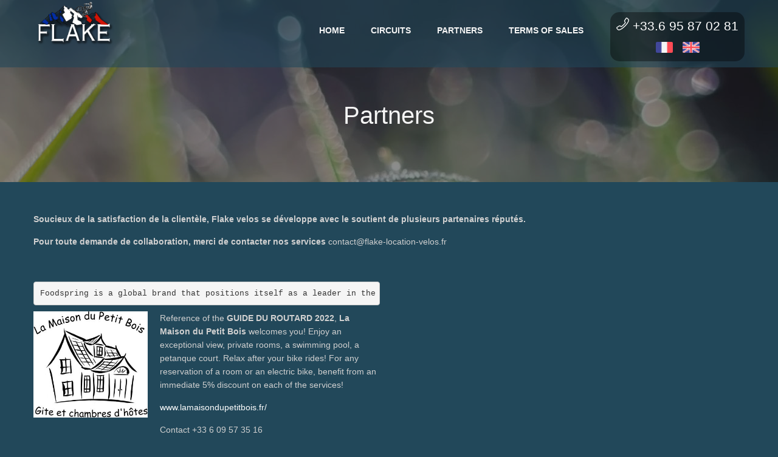

--- FILE ---
content_type: text/html; charset=UTF-8
request_url: https://www.flake-location-velos.fr/en/partners.html
body_size: 3450
content:
<!DOCTYPE html>
<html xmlns="http://www.w3.org/1999/xhtml" lang="en">
<head>
<meta http-equiv="Content-Type" content="text/html; charset=UTF-8">
<meta name="viewport" content="width=device-width,initial-scale=1">
<meta name="format-detection" content="telephone=no">
<title>FLAKE Bikes rental In Saint-Martin Vésubie</title>
<meta name="description" content="FLAKE Electric mountain bikes rental In Saint-Martin Vésubie">
<meta name="keywords" content="Bikes rental, Saint Martin Vésubie, Le Boréon, Vésubie, electic bikes, Vésubie valley, Mercantour">
<link rel="canonical" href="https://www.flake-location-velos.fr/en/partners.html">
<meta name="generator" content="TIRCIS-DynaPack">
<meta name="author" content="TIRCIS">
<link rel="shortcut icon" type="image/x-icon"  href="/favicon.ico">
<link rel="icon" type="image/x-icon"  href="/favicon.ico">
<link rel="stylesheet" type="text/css" href="/style/css/bootstrap.css">
<link rel="stylesheet" type="text/css" href="/style/css/settings.css">
<link rel="stylesheet" type="text/css" href="/style/js/google-code-prettify/prettify.css">
<link rel="stylesheet" type="text/css" href="/style/js/fancybox/jquery.fancybox.css">
<link rel="stylesheet" type="text/css" href="/style/js/fancybox/helpers/jquery.fancybox-thumbs.css?v=1.0.2">
<link rel="stylesheet" type="text/css" href="/css/style.css">
<link rel="stylesheet" type="text/css" href="/style/css/color/grey.css">
<link rel="stylesheet" type="text/css" href="https://fonts.googleapis.com/css?family=Roboto+Condensed:300italic,400italic,700italic,400,700,300">
<link rel="stylesheet" type="text/css" href="/style/type/fontello.css">
<link rel="stylesheet" type="text/css" href="/style/type/budicons.css">
<link rel="stylesheet" type="text/css" href="https://fonts.googleapis.com/css?family=Merienda">
<link rel="stylesheet" type="text/css" href="/compos/stylesDynaPack.css">
<link rel="stylesheet" type="text/css" href="/communs/delta.css">
<link rel="stylesheet" type="text/css" href="/dyndata/deltaDevt.css">
<!--[if lt IE 9]>
<script src="/lib/js/html5shiv.js"></script>
<![endif]-->
<!-- Matomo -->
<script>
	var _paq = window._paq = window._paq || [];
	/* tracker methods like "setCustomDimension" should be called before "trackPageView" */
	_paq.push(['trackPageView']);
	_paq.push(['enableLinkTracking']);
	(function() {
	var u="//analytics.tircis.net/";
	_paq.push(['setTrackerUrl',u+'matomo.php']);
	_paq.push(['setSiteId','41']);
	var d=document,g=d.createElement('script'),s=d.getElementsByTagName('script')[0];
	g.async=true;g.src=u+'matomo.js';s.parentNode.insertBefore(g,s);
	})();
</script>
<!-- End Matomo Code -->
</head>
<body>
<a id="hautDePage"></a>
<div class="body-wrapper">
<div class="navbar">
<div class="navbar-header">
<div class="container">
<div class="basic-wrapper">
<a class="btn responsive-menu pull-right" data-toggle="collapse" data-target=".navbar-collapse"><i class="icon-menu-1"></i></a>
<a class="navbar-brand" href="/en/home.html"><img src="/images/charte/FlakeLogo2021-blanc.png" style="height:100px;margin-top:-35px;" alt="Logo Flake Location Vélos"></a>
<div class="telHeader"><i class="budicon-telephone"></i> <a class="btn-tel" href="tel:+33.695870281">+33.6 95 87 02 81</a><ul class="selecteurLangue">
<li class="first"><a href="/partenaires.html" class="first"><img src="/lib/images/flags/flagFR.png" alt="Drapeau FR" title="FR"></a>
</li>
<li class="active"><a href="/en/partners.html" class="active"><img src="/lib/images/flags/flagEN.png" alt="Drapeau EN" title="EN"></a>
</li>
</ul>
</div>
</div>
<nav class="navbar-collapse collapse pull-right">
<ul class="nav navbar-nav  niveau1">
<li class="nav-item first"><a class="nav-link dropdown-toggle js-activated" href="/en/home.html" title="Home"><span>Home</span></a>
</li>
<li class="nav-item"><a class="nav-link dropdown-toggle js-activated" href="/en/circuits.html" title="Bike circuits in the V&eacute;subie valley"><span>Circuits</span></a>
</li>
<li class="nav-item active"><a class="nav-link dropdown-toggle js-activated active" href="/en/partners.html" title="Partners"><span>Partners</span></a>
</li>
<li class="nav-item last"><a class="nav-link dropdown-toggle js-activated" href="/en/terms-of-sales.html" title="Terms of Sales"><span>Terms of Sales</span></a>
</li>
</ul>
</nav>
</div>
</div>
</div>
<div class="page-title" style="background-image: url(/style/images/art/page-title-7.jpg);">
<div class="overlay"></div>
<h1>Partners</h1>
</div>
<section class="bg-white">
<div class="container">
<!-- Z1 -->
<!-- Z2 -->
<div class="row">
<div class="col-md-12">
<div>
<p><strong>Soucieux de la satisfaction de la client&egrave;le, Flake velos se d&eacute;veloppe avec le soutient de plusieurs partenaires r&eacute;put&eacute;s.</strong></p>

<p><strong>Pour toute demande de collaboration, merci de contacter nos services </strong>contact@flake-location-velos.fr</p>
</div>
</div>
</div>
<!-- Z3 Z4 -->
<div class="row">
<div class="col-md-6">
<div>
<pre style="text-align:left">
Foodspring is a global brand that positions itself as a leader in the field of sports nutrition. With a presence in more than 100 countries, Foodspring has established itself as a benchmark in the sports industry.</pre>
</div>
<div>
<img src="/dyndata/contenu/59.jpg" alt="image1" class="imageImg imageGauche" style="width:33%">


<p>Reference of the <strong>GUIDE DU ROUTARD 2022</strong>, <strong>La Maison du Petit Bois</strong> welcomes you! Enjoy an exceptional view, private rooms, a swimming pool, a petanque court. Relax after your bike rides! For any reservation of a room or an electric bike, benefit from an immediate 5% discount on each of the services!</p>

<p><a href="http://www.lamaisondupetitbois.fr/">www.lamaisondupetitbois.fr/</a></p>

<p>Contact +33 6 09 57 35 16</p>
</div>
<div>
<img src="/dyndata/contenu/62.jpg" alt="image1" class="imageImg imageGauche" style="width:39%">


<p><strong>PURE MONTAGNE RESORT</strong></p>

<p>Nouvel hotel de luxe 4 &eacute;toiles situ&eacute; &agrave; Saint-Martin V&eacute;subie. Avec ses 34 Suites &agrave; la d&eacute;coration unique et chaleureuse, ses salons montagnards et son village nordique pour des instants de bien-&ecirc;tre intimistes.</p>
</div>
<div>
<pre style="text-align:left">
Want to try an adventure on the road in a camper van, but the opportunity never arose? Van Azur is a human-sized agency offering the rental of vans and converted vans in the Alpes-Maritimes, in the Var and in the Haute-Savoie. Ideally located near Nice C&ocirc;te d&#39;Azur, Toulon-Hy&egrave;res and Annecy airports, our teams open the doors to many privileged destinations for you to discover by van. or van with family or friends, or as a couple. The Van Azur agencies in Nice, Hy&egrave;res or Annecy are there to welcome you and advise you on the choice of quality vehicles and routes.</pre>

<p>Prepare your trip or any other information you may need.</p>

<p>Telephone: +33 (6) 08 43 95 18. Website www.van-azur.com</p>
</div>
</div>
<div class="col-md-6">
</div>
</div>
<!-- Z5 -->
</div>
</section>
<footer class="footer black-wrapper">
<div class="container inner">
<div class="col-lg-3">
<p class="pull-left">Tel: +33.6 95 87 02 81<br><script>
<!--
 m4=String.fromCharCode(60,47,97,62);
 m3=String.fromCharCode(34,62);
 m2=String.fromCharCode(99, 111, 110, 116, 97, 99, 116, 64, 102, 108, 97, 107, 101, 45, 108, 111, 99, 97, 116, 105, 111, 110, 45, 118, 101, 108, 111, 115, 46, 102, 114);
 m1=String.fromCharCode(60,97,32,99,108,97,115,115,61,34)+""+String.fromCharCode(34,32,104,114,101,102,61,34,109,97,105,108,116,111,58);
 m5=String.fromCharCode(99, 111, 110, 116, 97, 99, 116, 64, 102, 108, 97, 107, 101, 45, 108, 111, 99, 97, 116, 105, 111, 110, 45, 118, 101, 108, 111, 115, 46, 102, 114);
 document.write(m1+m2+m3+m5+m4)
//-->
</script>

<br>Copyright Flake - 2026
<br>Realization <a href="https://www.tircis.fr" target="_blank">TIRCIS</a> - DynaPack Licence</p>
</div>
<div class="col-lg-6" style="text-align:center;">
<img src="/images/charte/FlakeLogo2021-blanc.png" style="height:140px;margin-top:-20px;" alt="Logo Flake Location Vélos"></div>
<div class="col-lg-3">
</div>
</div>
</footer>
</div>
<a href="#" title="Haut de page" class="scrollup"><i class="icon-up-1"></i></a>
<script src="/style/js/jquery.min.js"></script>
<script src="/style/js/bootstrap.min.js"></script>
<script src="/style/js/twitter-bootstrap-hover-dropdown.min.js"></script>
<script src="/style/js/jquery.themepunch.plugins.min.js"></script>
<script src="/style/js/jquery.themepunch.revolution.min.js"></script>
<script src="/style/js/jquery.fancybox.pack.js"></script>
<script src="/style/js/fancybox/helpers/jquery.fancybox-media.js?v=1.0.0"></script>
<script src="/style/js/jquery.isotope.min.js"></script>
<script src="/style/js/jquery.easytabs.min.js"></script>
<script src="/style/js/idangerous.swiper-2.1.min.js"></script>
<script src="/style/js/jquery.fitvids.js"></script>
<script src="/style/js/jquery.sticky.js"></script>
<script src="/style/js/google-code-prettify/prettify.js"></script>
<script src="/style/js/instafeed.min.js"></script>
<script src="/style/js/jquery.dcflickr.1.0.js"></script>
<script src="/style/js/retina.js"></script>
<script src="/style/js/classie.js"></script>
<script src="/style/js/scripts.js"></script>
<script src="/communs/js/scrollup.js"></script>
</body>
</html>


--- FILE ---
content_type: text/css
request_url: https://www.flake-location-velos.fr/css/style.css
body_size: 13514
content:
/*
Theme Name: Kubb - Multipurpose Responsive HTML5 Template 
Theme URI: http://themes.iki-bir.com/kubb
Author: elemis
Author URI: http://iki-bir.com
Version: 1.0.3
*/
/*-----------------------------------------------------------------------------------*/
/*	TABLE OF CONTENTS
/*-----------------------------------------------------------------------------------*/
/*
	00. RESET
	01. GENERAL
	02. FOOTER
	03. HEADER
	04. FIXED HEADER
	05. DIVIDERS
	06. BUTTON
	07. SOCIAL ICONS
	08. FORMS
	09. BORDERED BOX
	10. BLOG
	11. TOOLTIP
	12. OVERLAY
	13. PORTFOLIO
	14. ISOTOPE PORTFOLIO GRID
	15. ACCORDION / TOGGLE
	16. PROGRESS BAR
	17. BASIC GALLERY
	18. SWIPER
	19. INSTAGRAM FOOTER WIDGET
	20. GALLERY POST FORMAT
	21. REVOLUTION SLIDER
	22. SERVICES ICONS
	23. TESTIMONIALS
	24. TABS
	25. PARALAX
	26. PAGINATION
	27. SIDEBAR
	28. AUTHOR
	29. COMMENTS
	30. PRICING TABLE
	31. FANCYBOX
	32. FEATURES
	33. RESPONSIVE
*/
/*-----------------------------------------------------------------------------------*/
/*	00. RESET
/*-----------------------------------------------------------------------------------*/
*,
*:before,
*:after {
    -webkit-box-sizing: border-box;
    -moz-box-sizing: border-box;
    box-sizing: border-box;
}
:focus {
    outline: 0 !important
}
.fit-vids-style {
    display: none
}
figure {
    margin: 0;
    padding: 0;
}
figure img {
    width: 100%;
    height: auto;
}
iframe {
    border: none
}
::selection {
    background: #fefac7; /* Safari */
    color: #555555;
}
::-moz-selection {
    background: #fefac7; /* Firefox */
    color: #555555;
}
/*-----------------------------------------------------------------------------------*/
/*	01. GENERAL
/*-----------------------------------------------------------------------------------*/
body {
    -webkit-font-smoothing: antialiased;
    -webkit-text-size-adjust: 100%;
/*    font-family: 'Roboto Condensed', sans-serif;*/
	font-family: "Open Sans",Arial,sans-serif;
    overflow-x: hidden;
    background-color: #f9f9f9;
    color: #666;
    font-size: 14px;
    font-weight: normal;
}
.container {
    padding-right: 0;
    padding-left: 0;
}
body,
li,
address {
    line-height: 22px
}
input,
button,
select,
textarea {
/*    font-family: 'Roboto Condensed', sans-serif;*/
	font-family: "Open Sans",Arial,sans-serif;
    font-size: 14px;
    font-weight: normal;
}
p {
    margin: 0 0 15px
}
a {
    color: #28b8d8;
    -webkit-transition: all 200ms ease-in;
    -o-transition: all 200ms ease-in;
    -moz-transition: all 200ms ease-in;
}
a:hover,
a:focus {
    color: #232323;
    text-decoration: none;
}
.colored {
    color: #28b8d8
}
.light-wrapper {
    background: #f9f9f9;
    border-bottom: 1px solid rgba(0, 0, 0, 0.09);
}
.dark-wrapper {
    background: #f2f2f2;
    border-bottom: 1px solid rgba(0, 0, 0, 0.09);
}
.black-wrapper {
    background: #272727;
    color: #a6a6a6;
}
.color-wrapper {
    background: #28b8d8;
    font-size: 22px;
    line-height: 27px;
    color: #FFF;
    display: block;
    width: 100%;
    padding: 70px 0;
/*    font-family: 'Roboto Condensed', serif;*/
	font-family: "Open Sans",Arial,sans-serif;
    font-weight: 300;
}
.color-wrapper:hover {
    background: #00a1c4;
    color: #FFF;
}
h1,
h2,
h3,
h4,
h5,
h6 {
/*    font-family: 'Roboto Condensed', serif;*/
	font-family: "Open Sans",Arial,sans-serif;
    margin-top: 0;
    color: #444;
    margin-bottom: 10px;
    font-weight: 700;
}
.black-wrapper h1,
.black-wrapper h2,
.black-wrapper h3,
.black-wrapper h4,
.black-wrapper h5,
.black-wrapper h6 {
    color: #d5d5d5
}
h1 {
    font-size: 28px;
    line-height: 35px;
}
h2 {
    font-size: 22px;
    line-height: 30px;
}
h3 {
    font-size: 18px;
    line-height: 22px;
}
h4 {
    font-size: 16px;
    line-height: 20px;
    margin-bottom: 8px;
}
h5 {
    font-size: 13px;
    line-height: 17px;
}
h6 {
    font-size: 12px;
    line-height: 16px;
}
h1.post-title,
h2.post-title {
    font-size: 22px;
    margin-bottom: 10px;
    line-height: 30px;
}
h3.post-title {
    font-size: 17px
}
.post-title a {
    color: #444
}
.post-title a:hover {
    color: #28b8d8
}
.section-title {
    margin-bottom: 25px
}
.section-title h3 {
    position: relative;
    display: inline-block;
    text-transform: uppercase;
    margin-bottom: 0;
    font-size: 18px;
/*    font-family: 'Roboto Condensed', sans-serif;*/
	font-family: "Open Sans",Arial,sans-serif;
	}
/**/
.section-title h3{
    left: 80px;
	}
.section-title.text-center h3{
    left: 0px;
	}
.section-title h3:before,
.section-title h3:after {
    display: inline-block;
    content: "";
    border-top: 1px solid #D9D9D9;
    border-bottom: 1px solid #D9D9D9;
    height: 4px;
    position: absolute;
    width: 60px;
	}
.section-title h3:before {
    left: -80px;
    top: 9px;
	}
.section-title h3:after {
    right: -80px;
    top: 9px;
	}
/**/
/*
.section-title.text-center h3:before,
.section-title h3:after {
    display: inline-block;
    content: "";
    border-top: 1px solid #d9d9d9;
    border-bottom: 1px solid #d9d9d9;
    height: 4px;
    position: absolute;
    width: 80px;
}
.section-title.text-center h3:before {
    left: -100px;
    top: 9px;
}
.section-title h3:after {
    right: -100px;
    top: 9px;
}
*/
.widget .section-title {
    margin-bottom: 15px
}
.widget .section-title h3 {
    font-size: 16px;
    margin-bottom: 0;
}
.widget .section-title h3:after {
    top: 9px
}
.black-wrapper .section-title h3 {
    color: #d5d5d5
	}
.black-wrapper .section-title.text-center h3:before,
.black-wrapper .section-title h3:after {
    border-color: #D9D9D9;
	}
.inner {
    padding-top: 70px;
    padding-bottom: 70px;
}
.intro {
    font-weight: 300;
    font-size: 30px;
    line-height: 32px;
    color: #444;
/*    font-family: 'Roboto Condensed', serif;*/
	font-family: "Open Sans",Arial,sans-serif;
	}
.lead {
    font-weight: 300;
    font-size: 18px;
    line-height: 28px;
/*    font-family: 'Roboto Condensed', serif;*/
	font-family: "Open Sans",Arial,sans-serif;
	}
ul {
    padding: 0 0 0 18px
}
ol {
    padding: 0 0 0 20px
}
ul,
ol {
    margin-bottom: 15px
}
ul.circled {
    padding: 0;
    list-style: none;
}
ul.circled li:before {
    content: '\e800';
    margin-right: 10px;
    font-weight: normal;
    vertical-align: top;
    padding-top: 1px;
    display: inline-block;
    font-family: 'fontello-circle';
    color: #28b8d8;
    font-size: 8px;
}
.thin {
    width: 70%;
    margin: 0 auto;
}
.dropcap {
    font-weight: 800;
    display: block;
    float: left;
    font-size: 49px;
    padding: 0;
    margin: 0;
    margin: 12px 8px 0 0;
    text-transform: uppercase;
}
hr {
    border: none;
    border-bottom: 1px solid rgba(0,0,0,0.1);
    padding-bottom: 40px;
    margin-bottom: 70px;
}
blockquote {
    color: #FFF;
    font-size: 25px;
    line-height: 36px;
    background: #28b8d8;
    padding: 30px 35px 26px 35px;
    font-weight: 300;
    font-family: 'Roboto Slab', serif;
    border: 0;
}
blockquote small {
    line-height: inherit;
    color: #FFF;
    font-size: 12px;
    text-transform: uppercase;
/*    font-family: 'Roboto Condensed', sans-serif;*/
	font-family: "Open Sans",Arial,sans-serif;
    font-weight: 400;
    margin-top: 5px;
}
/*-----------------------------------------------------------------------------------*/
/*	02. FOOTER
/*-----------------------------------------------------------------------------------*/
.footer {
    background: #1e1e1e;
    color: #cacaca;
}
.footer a {
    color: #cacaca
}
.footer a:hover {
    color: #28b8d8
}
.footer .inner {
    padding-top: 35px;
    padding-bottom: 35px;
}
.footer p {
    padding: 0;
    margin: 0;
}
.footer p.pull-left {
    margin-top: 3px
}
.footer.widget-footer {
    background: #232323
}
.footer.widget-footer .inner {
    padding-top: 70px;
    padding-bottom: 70px;
}
.footer.widget-footer p {
    margin: 0 0 15px
}
.sub-footer {
    background: #1e1e1e;
    padding-top: 35px;
    padding-bottom: 35px;
}
.sub-footer p {
    padding: 0 !important;
    margin: 0 !important;
}
.sub-footer p.pull-left {
    margin-top: 3px !important
}
.footer h1,
.footer h2,
.footer h3,
.footer h4,
.footer h5,
.footer h6 {
    color: #f0f0f0;
/*    font-family: 'Roboto Condensed', sans-serif;*/
	font-family: "Open Sans",Arial,sans-serif;
	}
.widget-title {
    font-size: 16px;
    margin: 0 0 20px 0;
    text-transform: uppercase;
}
footer .post-list {
    list-style: none;
    margin: 0;
    padding: 0;
}
footer .post-list li {
    margin-top: 15px
}
footer .post-list li:first-child {
    margin: 0
}
footer .post-list li h6 {
    font-size: 14px;
    line-height: 25px;
/*    font-family: 'Roboto Condensed', sans-serif;*/
	font-family: "Open Sans",Arial,sans-serif;
    font-weight: normal;
    letter-spacing: normal;
    text-transform: none;
    margin: 0;
    color: #cacaca;
}
footer .post-list li em {
    color: #838383;
    font-size: 12px;
    font-style: normal;
}
.tagcloud {
    line-height: 25px
}
.contact-info {
    margin: 0;
    padding: 0;
    list-style: none;
}
.contact-info i {
    margin-right: 7px
}
.footer .contact-info i {
    color: #f0f0f0
}
.footer .widget.single .contact-info li {
    display: inline;
    margin: 0 15px;
}
.footer hr {
    border-color: #535353;
    padding-bottom: 20px;
    margin-bottom: 50px;
}
/*-----------------------------------------------------------------------------------*/
/*	03. HEADER
/*-----------------------------------------------------------------------------------*/
.navbar-header {
    float: none !important
}
.navbar .container {
    padding: 0
}
.navbar {
    margin: 0;
    border-radius: 0;
    border: none;
    position: relative;
    z-index: 8000;
    min-height: inherit;
    width: 100%;
    position: fixed;
    top: 0;
    left: 0;
    -webkit-transition: all 0.3s;
    -moz-transition: all 0.3s;
    -ms-transition: all 0.3s;
    -o-transition: all 0.3s;
    transition: all 0.3s;
}
.navbar-brand {
    padding: 0;
    padding-top: 27px;
}
.navbar-brand img {
    -webkit-transition: all 0.3s;
    -moz-transition: all 0.3s;
    -ms-transition: all 0.3s;
    -o-transition: all 0.3s;
    transition: all 0.3s;
    -webkit-transform: translateZ();
    image-rendering: -webkit-optimize-contrast;
    height: 25px;
    width: inherit;
}
.navbar-header {
    background: rgba(21,21,21,0.75);
    padding: 0;
}
.no-page-title .navbar-header {
    background: rgba(21,21,21,0.9)
}
.navbar-collapse {
    width: auto;
    padding: 0;
    border: none;
    background: transparent;
    -webkit-box-shadow: none;
    -moz-box-shadow: none;
    box-shadow: none;
}
.navbar-nav {
    margin: 0
}
.navbar-nav > li {
    margin-left: 15px
}
.navbar-nav > li > a {
/*    font-family: 'Roboto Condensed', sans-serif;*/
	font-family: "Open Sans",Arial,sans-serif;
    font-size: 14px;
    font-weight: 700;
    text-transform: uppercase;
    color: #f5f5f5;
    padding: 30px 14px;
}
.nav > li > a:focus {
    background: none;
    color: #f5f5f5;
}
.nav > li > a:hover {
    background: none;
    color: #28b8d8;
}
.nav > li.current > a {
    background: none;
    color: #28b8d8;
}
.navbar .dropdown-menu {
    padding: 0;
    margin: 0;
    min-width: 190px;
    background: rgba(21,21,21,0.9);
    border: none;
    -webkit-border-radius: 0;
    -moz-border-radius: 0;
    border-radius: 0;
    -webkit-box-shadow: none;
    -moz-box-shadow: none;
    box-shadow: none;
}
.navbar .dropdown-menu li {
    background: transparent;
    border: none;
    border-top: 1px solid rgba(255,255,255, 0.06);
}
.navbar .dropdown-menu li:first-child {
    border: none
}
.navbar .dropdown-menu li a {
    padding: 13px 15px;
    line-height: 1;
    color: #e9e9e9;
    font-size: 13px;
/*    font-family: 'Roboto Condensed', sans-serif;*/
	font-family: "Open Sans",Arial,sans-serif;
    font-weight: 700;
}
.navbar .dropdown-menu li a:hover,
.navbar .dropdown-menu li a.active {
    padding: 13px 15px;
    filter: none;
    line-height: 1;
    background: #414141;
    color: #e9e9e9;
}
.navbar .nav .open > a,
.navbar .nav .open > a:hover,
.navbar .nav .open > a:focus {
    background: none;
    color: #28b8d8;
}
.navbar .nav > li > .dropdown-menu:after {
    display: none
}
.navbar .nav > li > .dropdown-menu:before {
    display: none
}
.navbar .dropdown-menu > li > a:hover,
.navbar .dropdown-menu > li > a:focus,
.navbar .dropdown-submenu:hover > a,
.navbar .dropdown-submenu:focus > a,
.navbar .dropdown-menu > .active > a,
.navbar .dropdown-menu > .active > a:hover,
.navbar .dropdown-menu > .active > a:focus {
    background: none;
    color: #28b8d8;
    filter: progid:DXImageTransform.Microsoft.gradient(enabled = false);
}
.btn.responsive-menu {
    padding: 7px 12px;
    margin: 0;
    display: none;
    font-size: 15px;
}
.btn.responsive-menu i {
    margin: 0
}
/*-----------------------------------------------------------------------------------*/
/*	04. FIXED HEADER
/*-----------------------------------------------------------------------------------*/
.offset {
    display: block
}
.navbar.fixed {
    width: 100%
}
.navbar.fixed .navbar-header {
    background: rgba(21,21,21,0.9);
    -webkit-box-shadow: none;
    -moz-box-shadow: none;
    box-shadow: none;
}
.navbar.fixed .dropdown-menu {
    background: rgba(21,21,21,0.9)
}
.navbar.fixed .navbar-brand {
    padding-top: 19px
}
.navbar.fixed .navbar-brand img {
    height: 20px !important;
    width: auto !important;
}
.navbar.fixed .navbar-nav > li > a {
    padding: 19px 14px
}
.navbar .navbar-collapse {
    max-height: inherit
}
/*-----------------------------------------------------------------------------------*/
/*	05. DIVIDERS
/*-----------------------------------------------------------------------------------*/
.divide0 {
    width: 100%;
    height: 0px;
}
.divide2 {
    width: 100%;
    height: 2px;
}
.divide3 {
    width: 100%;
    height: 3px;
}
.divide5 {
    width: 100%;
    height: 5px;
}
.divide10 {
    width: 100%;
    height: 10px;
}
.divide15 {
    width: 100%;
    height: 15px;
}
.divide20 {
    width: 100%;
    height: 20px;
}
.divide25 {
    width: 100%;
    height: 25px;
}
.divide30 {
    width: 100%;
    height: 30px;
}
.divide35 {
    width: 100%;
    height: 35px;
}
.divide40 {
    width: 100%;
    height: 40px;
}
.divide45 {
    width: 100%;
    height: 40px;
}
.divide50 {
    width: 100%;
    height: 50px;
}
.divide55 {
    width: 100%;
    height: 55px;
}
.divide60 {
    width: 100%;
    height: 60px;
}
.divide65 {
    width: 100%;
    height: 65px;
}
.divide70 {
    width: 100%;
    height: 70px;
}
.divide75 {
    width: 100%;
    height: 75px;
}
.divide80 {
    width: 100%;
    height: 80px;
}
.divide85 {
    width: 100%;
    height: 85px;
}
.rm0 {
    margin-right: 0px
}
.rm1 {
    margin-right: 1px
}
.rm2 {
    margin-right: 2px
}
.rm5 {
    margin-right: 5px
}
.rm10 {
    margin-right: 10px
}
.rm15 {
    margin-right: 15px
}
.rm20 {
    margin-right: 20px
}
.rm25 {
    margin-right: 25px
}
.rm30 {
    margin-right: 30px
}
.rm40 {
    margin-right: 40px
}
.rm50 {
    margin-right: 50px
}
.lm0 {
    margin-left: 0px
}
.lm1 {
    margin-left: 1px
}
.lm5 {
    margin-left: 5px
}
.lm7 {
    margin-left: 7px
}
.lm10 {
    margin-left: 10px
}
.lm15 {
    margin-left: 15px
}
.lm20 {
    margin-left: 20px
}
.lm25 {
    margin-left: 25px
}
.lm30 {
    margin-left: 25px
}
.lm40 {
    margin-left: 40px
}
.rp5 {
    padding-right: 5px
}
.rp10 {
    padding-right: 10px
}
.rp15 {
    padding-right: 15px
}
.rp20 {
    padding-right: 20px
}
.rp30 {
    padding-right: 30px
}
.rp50 {
    padding-right: 50px
}
.lp0 {
    padding-left: 0px
}
.lp10 {
    padding-left: 10px
}
.lp20 {
    padding-left: 20px
}
.lp30 {
    padding-left: 30px
}
.tp0 {
    padding-top: 0 !important
}
.tp3 {
    padding-top: 3px
}
.tp5 {
    padding-top: 5px
}
.tp10 {
    padding-top: 10px
}
.tp20 {
    padding-top: 20px
}
.tp30 {
    padding-top: 30px
}
.tm4 {
    margin-top: 4px
}
.tm5 {
    margin-top: 5px
}
.tm7 {
    margin-top: 7px
}
.tm10 {
    margin-top: 10px
}
.tm15 {
    margin-top: 15px
}
.tm20 {
    margin-top: 20px
}
.mbm1 {
    margin-bottom: -1px
}
.bp0 {
    padding-bottom: 0 !important
}
.bp10 {
    padding-bottom: 10px !important
}
.bp20 {
    padding-bottom: 20px !important
}
.bm0 {
    margin-bottom: 0 !important
}
.bm5 {
    margin-bottom: 5px !important
}
.bm6 {
    margin-bottom: 6px !important
}
.bm10 {
    margin-bottom: 10px !important
}
.bm15 {
    margin-bottom: 15px !important
}
.bm20 {
    margin-bottom: 20px !important
}
.bm30 {
    margin-bottom: 30px !important
}
.bm50 {
    margin-bottom: 50px !important
}
.bp50 {
    padding-bottom: 50px !important
}
/*-----------------------------------------------------------------------------------*/
/*	06. BUTTON
/*-----------------------------------------------------------------------------------*/
.btn,
.parallax .btn-submit,
.btn-submit {
    color: #fff !important;
    background: #28b8d8;
    margin-bottom: 10px;
    margin-right: 4px;
    padding: 11px 20px 10px 20px;
    font-weight: 500;
    font-size: 13px;
    text-shadow: none;
    border: none;
    -webkit-border-radius: 0;
    border-radius: 0;
    text-transform: uppercase;
    -webkit-transition: all 200ms ease-in;
    -o-transition: all 200ms ease-in;
    -moz-transition: all 200ms ease-in;
    -webkit-box-shadow: none;
    -moz-box-shadow: none;
    box-shadow: none;
    display: inline-block;
}
.btn-large {
    padding: 13px 23px 13px 23px
}
.btn.btn-aqua {
    background: #28b8d8
}
.btn.btn-red {
    background: #d82845
}
.btn.btn-pink {
    background: #d447a4
}
.btn.btn-purple {
    background: #865acf
}
.btn.btn-navy {
    background: #4265ab
}
.btn.btn-green {
    background: #65c4b8
}
.btn.btn-lime {
    background: #afd358
}
.btn.btn-orange {
    background: #f58e1f
}
.btn.btn-yellow {
    background: #ffc90f
}
.btn:hover,
.btn:focus,
.btn:active,
.btn.active,
.parallax .btn-submit:hover {
    background: #00a1c4;
    color: #fff !important;
    -webkit-transition: all 200ms ease-in;
    -o-transition: all 200ms ease-in;
    -moz-transition: all 200ms ease-in;
    -webkit-box-shadow: none;
    -moz-box-shadow: none;
    box-shadow: none;
}
.btn-aqua:hover,
.btn-aqua:focus,
.btn-aqua:active,
.btn-aqua.active {
    background: #00a1c4 !important
}
.btn-red:hover,
.btn-red:focus,
.btn-red:active,
.btn-red.active{
    background: #c5243f !important
}
.btn-pink:hover,
.btn-pink:focus,
.btn-pink:active,
.btn-pink.active{
    background: #c44498 !important
}
.btn-purple:hover,
.btn-purple:focus,
.btn-purple:active,
.btn-purple.active{
    background: #7953b8 !important
}
.btn-navy:hover,
.btn-navy:focus,
.btn-navy:active,
.btn-navy.active{
    background: #3e5c99 !important
}
.btn-green:hover,
.btn-green:focus,
.btn-green:active,
.btn-green.active{
    background: #5eb2a7 !important
}
.btn-lime:hover,
.btn-lime:focus,
.btn-lime:active,
.btn-lime.active{
    background: #9fbf52 !important
}
.btn-orange:hover,
.btn-orange:focus,
.btn-orange:active,
.btn-orange.active{
    background: #e98010 !important
}
.btn-yellow:hover,
.btn-yellow:focus,
.btn-yellow:active,
.btn-yellow.active{
    background: #f1bd09 !important
}
.share {
    margin-bottom: 15px
}
.share .btn {
    background: none;
    padding: 8px 17px;
}
.share .btn:hover {
    color: #FFF !important
}
.btn.share-facebook {
    color: #3d5b9b !important;
    border: 1px solid #3d5b9b !important;
}
.btn.share-facebook:hover {
    background: #334c8e !important;
    border: 1px solid #334c8e !important;
}
.btn.share-twitter {
    color: #5aa8cd !important;
    border: 1px solid #5aa8cd !important;
}
.btn.share-twitter:hover {
    background: #499ac8 !important;
    border: 1px solid #499ac8 !important;
}
.btn.share-googleplus {
    color: #3b3b3b !important;
    border: 1px solid #3b3b3b !important;
}
.btn.share-googleplus:hover {
    background: #2e2e2e!important;
    border: 1px solid #2e2e2e !important;
}
.btn.share-pinterest {
    color: #c53942 !important;
    border: 1px solid #c53942 !important;
}
.btn.share-pinterest:hover {
    background: #bc2d32 !important;
    border: 1px solid #bc2d32 !important;
}
.black-wrapper .btn {
    border: 1px solid #797979;
    background: none;
    color: #a6a6a6 !important;
}
.black-wrapper .btn:hover {
    border: 1px solid #28b8d8;
    color: #28b8d8 !important;
}
.btn i {
    margin-right: 6px
}
/*-----------------------------------------------------------------------------------*/
/*	07. SOCIAL ICONS
/*-----------------------------------------------------------------------------------*/
.social {
    padding: 0;
    margin: 0 0 -5px 0;
    font-size: 0;
    line-height: 1;
	text-align: center;
	}
.social li {
    display: inline-block;
    font-family: 'fontello-social';
    margin-right: 5px;
    margin-bottom: 5px;
}
.text-center .social li {
    margin: 0 2px
}
.social.pull-right li {
    margin: 0 0 0 5px
}
.social li a {
    display: table
}
.social li a i {
    text-align: center;
    display: table-cell;
    vertical-align: middle;
    color: #f5f5f5;
    background: none;
    line-height: 1;
    border: 1px solid #aaa;
    width: 28px;
    height: 28px !important;
    line-height: 1;
    font-size: 12px;
    -webkit-transition: all 200ms ease-in;
    -o-transition: all 200ms ease-in;
    -moz-transition: all 200ms ease-in;
}
.social .icon-s-pinterest {
    border-color: #d8545d;
    color: #d8545d;
}
.social .icon-s-rss {
    border-color: #faaa5e;
    color: #faaa5e;
}
.social .icon-s-facebook {
    border-color: #677fb5;
    color: #677fb5;
}
.social .icon-s-twitter {
    border-color: #70c2e9;
    color: #70c2e9;
}
.social .icon-s-flickr {
    border-color: #ff3ba4;
    color: #ff3ba4;
}
.social .icon-s-dribbble {
    border-color: #e299c2;
    color: #e299c2;
}
.social .icon-s-behance {
    border-color: #42a9fb;
    color: #42a9fb;
}
.social .icon-s-linkedin {
    border-color: #3daccf;
    color: #3daccf;
}
.social .icon-s-vimeo {
    border-color: #42b5d4;
    color: #42b5d4;
}
.social .icon-s-youtube {
    border-color: #d5615c;
    color: #d5615c;
}
.social .icon-s-skype {
    border-color: #5ecbf3;
    color: #5ecbf3;
}
.social .icon-s-tumblr {
    border-color: #829fb9;
    color: #829fb9;
}
.social .icon-s-delicious {
    border-color: #6194dc;
    color: #6194dc;
}
.social .icon-s-500px {
    border-color: #3bbbe6;
    color: #3bbbe6;
}
.social .icon-s-grooveshark {
    border-color: #f88e3b;
    color: #f88e3b;
}
.social .icon-s-forrst {
    border-color: #5f9864;
    color: #5f9864;
}
.social .icon-s-digg {
    border-color: #507faa;
    color: #507faa;
}
.social .icon-s-blogger {
    border-color: #fd893f;
    color: #fd893f;
}
.social .icon-s-klout {
    border-color: #e16747;
    color: #e16747;
}
.social .icon-s-dropbox {
    border-color: #6ba3c5;
    color: #6ba3c5;
}
.social .icon-s-github {
    border-color: #6c93bb;
    color: #6c93bb;
}
.social .icon-s-songkick {
    border-color: #ff3b60;
    color: #ff3b60;
}
.social .icon-s-posterous {
    border-color: #efd57c;
    color: #efd57c;
}
.social .icon-s-appnet {
    border-color: #3daad5;
    color: #3daad5;
}
.social .icon-s-gplus {
    border-color: #bc7067;
    color: #bc7067;
}
.social .icon-s-stumbleupon {
    border-color: #f07356;
    color: #f07356;
}
.social .icon-s-lastfm {
    border-color: #cd443d;
    color: #cd443d;
}
.social .icon-s-spotify {
    border-color: #9acf48;
    color: #9acf48;
}
.social .icon-s-instagram {
    border-color: #926d53;
    color: #926d53;
}
.social .icon-s-evernote {
    border-color: #9fdc82;
    color: #9fdc82;
}
.social .icon-s-paypal {
    border-color: #5b85a8;
    color: #5b85a8;
}
.social .icon-s-picasa {
    border-color: #b088c1;
    color: #b088c1;
}
.social .icon-s-soundcloud {
    border-color: #ff8b45;
    color: #ff8b45;
}
.social a:hover .icon-s-pinterest {
    background-color: #d8545d
}
.social a:hover .icon-s-rss {
    background-color: #faaa5e
}
.social a:hover .icon-s-facebook {
    background-color: #677fb5
}
.social a:hover .icon-s-twitter {
    background-color: #70c2e9
}
.social a:hover .icon-s-flickr {
    background-color: #ff3ba4
}
.social a:hover .icon-s-dribbble {
    background-color: #e299c2
}
.social a:hover .icon-s-behance {
    background-color: #42a9fb
}
.social a:hover .icon-s-linkedin {
    background-color: #3daccf
}
.social a:hover .icon-s-vimeo {
    background-color: #42b5d4
}
.social a:hover .icon-s-youtube {
    background-color: #d5615c
}
.social a:hover .icon-s-skype {
    background-color: #5ecbf3
}
.social a:hover .icon-s-tumblr {
    background-color: #829fb9
}
.social a:hover .icon-s-delicious {
    background-color: #6194dc
}
.social a:hover .icon-s-500px {
    background-color: #3bbbe6
}
.social a:hover .icon-s-grooveshark {
    background-color: #f88e3b
}
.social a:hover .icon-s-forrst {
    background-color: #5f9864
}
.social a:hover .icon-s-digg {
    background-color: #507faa
}
.social a:hover .icon-s-blogger {
    background-color: #fd893f
}
.social a:hover .icon-s-klout {
    background-color: #e16747
}
.social a:hover .icon-s-dropbox {
    background-color: #6ba3c5
}
.social a:hover .icon-s-github {
    background-color: #6c93bb
}
.social a:hover .icon-s-songkick {
    background-color: #ff3b60
}
.social a:hover .icon-s-posterous {
    background-color: #efd57c
}
.social a:hover .icon-s-appnet {
    background-color: #3daad5
}
.social a:hover .icon-s-gplus {
    background-color: #bc7067
}
.social a:hover .icon-s-stumbleupon {
    background-color: #f07356
}
.social a:hover .icon-s-lastfm {
    background-color: #cd443d
}
.social a:hover .icon-s-spotify {
    background-color: #9acf48
}
.social a:hover .icon-s-instagram {
    background-color: #926d53
}
.social a:hover .icon-s-evernote {
    background-color: #9fdc82
}
.social a:hover .icon-s-paypal {
    background-color: #5b85a8
}
.social a:hover .icon-s-picasa {
    background-color: #b088c1
}
.social a:hover .icon-s-soundcloud {
    background-color: #ff8b45
}
.social a:hover a:hover i {
    background-color: #FFF
}
.social a:hover i {
    color: #FFF
}
.navbar .social {
    height: 30px;
    padding: 8px 0 0 10px;
    margin-left: 10px;
    margin-top: 25px;
    border-left: 1px solid rgba(255,255,255,0.15);
    -webkit-transition: all 0.3s;
    -moz-transition: all 0.3s;
    -ms-transition: all 0.3s;
    -o-transition: all 0.3s;
    transition: all 0.3s;
}
.navbar.fixed .social {
    margin-top: 14px
}
.navbar .social li {
    margin: 0;
    margin-left: 12px;
    position: relative;
}
.navbar .social li a i {
    color: #f5f5f5;
    background: none;
    border: 0;
    height: auto !important;
    width: auto;
    font-size: 14px;
}
.navbar .social a:hover i {
    background: none
}
.navbar .social a:hover .icon-s-pinterest {
    color: #d8545d;
    border: 0;
}
.navbar .social a:hover .icon-s-rss {
    color: #faaa5e
}
.navbar .social a:hover .icon-s-facebook {
    color: #677fb5
}
.navbar .social a:hover .icon-s-twitter {
    color: #70c2e9
}
.navbar .social a:hover .icon-s-flickr {
    color: #ff3ba4
}
.navbar .social a:hover .icon-s-dribbble {
    color: #e299c2
}
.navbar .social a:hover .icon-s-behance {
    color: #42a9fb
}
.navbar .social a:hover .icon-s-linkedin {
    color: #3daccf
}
.navbar .social a:hover .icon-s-vimeo {
    color: #42b5d4
}
.navbar .social a:hover .icon-s-youtube {
    color: #d5615c
}
.navbar .social a:hover .icon-s-skype {
    color: #5ecbf3
}
.navbar .social a:hover .icon-s-tumblr {
    color: #829fb9
}
.navbar .social a:hover .icon-s-delicious {
    color: #6194dc
}
.navbar .social a:hover .icon-s-500px {
    color: #3bbbe6
}
.navbar .social a:hover .icon-s-grooveshark {
    color: #f88e3b
}
.navbar .social a:hover .icon-s-forrst {
    color: #5f9864
}
.navbar .social a:hover .icon-s-digg {
    color: #507faa
}
.navbar .social a:hover .icon-s-blogger {
    color: #fd893f
}
.navbar .social a:hover .icon-s-klout {
    color: #e16747
}
.navbar .social a:hover .icon-s-dropbox {
    color: #6ba3c5
}
.navbar .social a:hover .icon-s-github {
    color: #6c93bb
}
.navbar .social a:hover .icon-s-songkick {
    color: #ff3b60
}
.navbar .social a:hover .icon-s-posterous {
    color: #efd57c
}
.navbar .social a:hover .icon-s-appnet {
    color: #3daad5
}
.navbar .social a:hover .icon-s-gplus {
    color: #bc7067
}
.navbar .social a:hover .icon-s-stumbleupon {
    color: #f07356
}
.navbar .social a:hover .icon-s-lastfm {
    color: #cd443d
}
.navbar .social a:hover .icon-s-spotify {
    color: #9acf48
}
.navbar .social a:hover .icon-s-instagram {
    color: #926d53
}
.navbar .social a:hover .icon-s-evernote {
    color: #9fdc82
}
.navbar .social a:hover .icon-s-paypal {
    color: #5b85a8
}
.navbar .social a:hover .icon-s-picasa {
    color: #b088c1
}
.navbar .social a:hover .icon-s-soundcloud {
    color: #ff8b45
}
/*-----------------------------------------------------------------------------------*/
/*	08. FORMS
/*-----------------------------------------------------------------------------------*/
.forms {
    position: relative;
    padding: 0;
    width: 100%;
}
.form-container .response {
    display: none
}
.forms ol {
    margin: 0;
    padding: 0;
}
.forms ol li {
    line-height: auto;
    list-style: none;
}
.forms li.hidden-row {
    display: none
}
input,
textarea,
.uneditable-input {
    width: 100%
}
select,
textarea,
input[type="text"],
input[type="password"],
input[type="datetime"],
input[type="datetime-local"],
input[type="date"],
input[type="month"],
input[type="time"],
input[type="week"],
input[type="number"],
input[type="email"],
input[type="url"],
input[type="search"],
input[type="tel"],
input[type="color"],
.uneditable-input {
    display: inline-block;
    -webkit-font-smoothing: antialiased;
    -webkit-text-size-adjust: 100%;
    height: 40px;
    padding: 0 10px;
    margin-bottom: 15px;
    font-size: 14px;
    line-height: 25px;
    color: #737373;
    border: 1px solid rgba(0,0,0,0.1);
    background: #fff;
    resize: none;
    vertical-align: middle;
    -webkit-box-shadow: none;
    -moz-box-shadow: none;
    box-shadow: none;
    -webkit-border-radius: 0;
    border-radius: 0;
    -webkit-transition: all 200ms ease-in;
    -o-transition: all 200ms ease-in;
    -moz-transition: all 200ms ease-in;
}
textarea:focus,
input[type="text"]:focus,
input[type="password"]:focus,
input[type="datetime"]:focus,
input[type="datetime-local"]:focus,
input[type="date"]:focus,
input[type="month"]:focus,
input[type="time"]:focus,
input[type="week"]:focus,
input[type="number"]:focus,
input[type="email"]:focus,
input[type="url"]:focus,
input[type="search"]:focus,
input[type="tel"]:focus,
input[type="color"]:focus,
.uneditable-input:focus {
    border: 1px solid rgba(0,0,0,0.2);
    background: #fff;
    -webkit-box-shadow: none;
    -moz-box-shadow: none;
    box-shadow: none;
}
textarea {
    height: 100%;
    padding: 5px 10px;
    margin-bottom: 15px;
    min-height: 150px;
    resize: vertical;
}
.btn-submit {
    -webkit-font-smoothing: antialiased;
    -webkit-text-size-adjust: 100%;
    width: auto;
}
.forms li.error input,
.forms li.error textarea {
    border: 1px solid #b54d4d
}
.forms span.error {
    display: none
}
.forms .button-row span.error {
    padding: 0;
    display: none;
}
.forms .button-row p.forgot {
    padding: 6px 0 0 10px;
    overflow: hidden;
    display: inline-block;
}
.forms label {
    display: block;
    float: left;
    width: 95px;
    padding-top: 7px;
    font-size: 13px;
    clear: both;
}
.comment-form div label {
    position: absolute;
    top: 0;
    left: 0;
}
.form-container:after {
    content: '';
    display: block;
    height: 0;
    clear: both;
    visibility: hidden;
}
.searchform {
    position: relative
}
.searchform .btn {
    position: absolute;
    top: 0;
    right: -5px;
    height: 40px !important;
    padding: 0 15px !important;
}
/*-----------------------------------------------------------------------------------*/
/*	09. BORDERED BOX
/*-----------------------------------------------------------------------------------*/
.bordered {
    border: 1px solid rgba(0,0,0,0.1);
    padding: 15px 15px 5px 15px;
    background: #fff;
}
.bordered figure {
    margin-bottom: 20px
}
.blog-posts .bordered {
    padding: 25px 25px 15px 25px
}
.blog-posts figure.full {
    margin: 0 -25px 25px
}
.blog-posts .meta {
    margin-bottom: 25px;
    display: block;
}
.blog-posts.classic-blog .bordered {
    padding: 30px 35px 25px 35px
}
.blog-posts.classic-blog .meta {
    margin-bottom: 35px
}
.blog-posts.classic-blog figure.full {
    margin: 0 -35px 30px
}
.blog-posts .post {
    margin-bottom: 30px
}
.blog-posts {
    margin-bottom: -30px
}
.classic-blog.blog-posts {
    margin-bottom: 0
}
figure.bordered {
    border: 1px solid rgba(0,0,0,0.1);
    padding: 7px;
}
figure {
    position: relative
}
/*-----------------------------------------------------------------------------------*/
/*	10. BLOG
/*-----------------------------------------------------------------------------------*/
.meta,
.meta a {
    color: #999;
    font-size: 12px;
    line-height: 1;
    font-weight: 400;
}
.meta span:before {
    display: inline-block;
    content: "/";
    padding: 0 7px;
    color: #9f9f9f;
}
.meta span:first-child:before {
    display: none;
    padding: 0;
}
.footer-meta:after,
.meta:after {
    content: '';
    display: block;
    height: 0;
    clear: both;
    visibility: hidden;
}
.blog-posts .footer-meta {
    margin-bottom: 10px
}
.footer-meta,
.footer-meta a {
    font-size: 11px;
    color: #999;
    text-transform: uppercase;
}
.meta a:hover,
.footer-meta a:hover {
    color: #28b8d8
}
.more {
    border-bottom: 1px solid #28b8d8
}
.meta.tags {
    margin-bottom: 10px !important
}
.meta.tags a:before {
    content: "#";
    display: inline-block;
}
.format-chat ul {
    list-style: none;
    padding: 0;
    margin: 0 0 15px 0;
}
.format-chat ul li {
    margin-bottom: 5px
}
.format-chat ul li strong {
    text-transform: uppercase;
    color: #616161;
}
.format-link .post-title a:after {
    display: inline-block;
    content: "→";
    padding-left: 10px;
}
.post.format-quote blockquote {
    margin: 35px -35px 30px
}
.no-sidebar {
    width: 770px;
    margin: 0 auto;
}
/*-----------------------------------------------------------------------------------*/
/*	11. TOOLTIP
/*-----------------------------------------------------------------------------------*/
.tooltip-inner {
    color: #fff;
    background-color: #28b8d8;
    padding: 5px 12px;
}
.tooltip.top .tooltip-arrow,
.tooltip.top-left .tooltip-arrow,
.tooltip.top-right .tooltip-arrow {
    border-top-color: #28b8d8
}
.tooltip.right .tooltip-arrow {
    border-right-color: #28b8d8
}
.tooltip.left .tooltip-arrow {
    border-left-color: #28b8d8
}
.tooltip.bottom .tooltip-arrow,
.tooltip.bottom-left .tooltip-arrow,
.tooltip.bottom-right .tooltip-arrow {
    border-bottom-color: #28b8d8
}
/*-----------------------------------------------------------------------------------*/
/*	12. OVERLAY
/*-----------------------------------------------------------------------------------*/
figure {
    display: block;
    overflow: hidden;
    position: relative;
}
.items li figure img {
    display: block;
    width: 100%;
}
figure a,
figure a img {
    display: block;
    position: relative;
}
figure img {
    display: block;
    max-width: 100%;
}
figure a .text-overlay {
    opacity: 0;
    height: 100%;
    position: absolute;
    text-decoration: none;
    width: 100%;
    z-index: 100;
    padding: 20px;
    background: #28b8d8;
    background: rgba(40,184,216,0.90);
    -webkit-transition: all 0.4s;
    -moz-transition: all 0.4s;
    -o-transition: all 0.4s;
    transition: all 0.4s;
}
figure a:hover .text-overlay {
    opacity: 1
}
figure a .text-overlay:before {
    content: "";
    display: block;
    position: absolute;
    z-index: -1;
    top: 10px;
    left: 10px;
    right: 10px;
    bottom: 10px;
    border: 1px solid rgba(255,255,255,0.3);
}
figure a .text-overlay .info {
    text-align: center;
    top: 50%;
    width: 100%;
    left: 0;
    position: absolute;
    margin-top: -11px;
    color: #fff;
    font-size: 14px;
    font-weight: normal;
    text-transform: uppercase;
}
.icon-overlay {
    display: block;
    overflow: hidden;
    position: relative;
}
.icon-overlay img {
    display: block;
    max-width: 100%;
}
.icon-overlay a .icn-more {
    opacity: 0;
    filter: progid:DXImageTransform.Microsoft.Alpha(Opacity=0);
    -MS-filter: "progid:DXImageTransform.Microsoft.Alpha(Opacity=0)";
    height: 100%;
    position: absolute;
    text-decoration: none;
    width: 100%;
    z-index: 100;
    background: #28b8d8;
    background: rgba(40,184,216,0.93);
    overflow: hidden;
    -webkit-transition: all 0.25s;
    -moz-transition: all 0.25s;
    -o-transition: all 0.25s;
    transition: all 0.25s;
}
.icon-overlay a:hover .icn-more {
    opacity: 1;
    filter: progid:DXImageTransform.Microsoft.Alpha(Opacity=100);
    -MS-filter: "progid:DXImageTransform.Microsoft.Alpha(Opacity=100)";
}
.icon-overlay a .icn-more:before {
    font-family: 'fontello';
    font-style: normal;
    font-weight: normal;
    speak: none;
    display: inline-block;
    text-decoration: inherit;
    position: absolute;
    text-align: center;
    content: '\f517';
    line-height: 1;
    color: #FFF;
    top: 50%;
    left: 50%;
    z-index: 2;
    font-size: 15px;
    top: 50%;
    margin: -8px 0 0 -6px;
    -webkit-transform: translateY(-20px);
    -moz-transform: translateY(-20px);
    -ms-transform: translateY(-20px);
    -o-transform: translateY(-20px);
    transform: translateY(-20px);
    -webkit-transition: -webkit-transform 0.25s ease-in-out;
    -moz-transition: -moz-transform 0.25s ease-in-out;
    -o-transition: -o-transform 0.25s ease-in-out;
    transition: transform 0.25s ease-in-out;
}
.icon-overlay a:hover .icn-more:before {
    -webkit-transform: translateY(0px);
    -moz-transform: translateY(0px);
    -ms-transform: translateY(0px);
    -o-transform: translateY(0px);
    transform: translateY(0px);
}
.icon-overlay a:hover .icn-more:before {
    top: 50%!important
}
/*-----------------------------------------------------------------------------------*/
/*	13. PORTFOLIO
/*-----------------------------------------------------------------------------------*/
.offset {
    display: block
}
.filter {
    width: 100%;
    text-align: center;
    overflow: hidden;
    z-index: 7999;
}
.filter ul {
    padding: 0;
    margin: 0;
    list-style: none;
    padding: 17px 0;
}
.filter ul li {
    display: inline;
/*    font-family: 'Roboto Condensed', sans-serif;*/
	font-family: "Open Sans",Arial,sans-serif;
    font-weight: bold;
    font-size: 16px;
    text-transform: uppercase;
    color: #444;
}
.filter ul li:before {
    content: "/";
    display: inline-block;
    padding-right: 3px;
    color: #aaa;
}
.filter ul li:first-child:before {
    display: none
}
.filter ul li a {
    color: #444;
    padding: 0 20px;
}
.filter ul li a:hover,
.filter ul li.current a,
.filter ul li a.active {
    color: #28b8d8
}
/*-----------------------------------------------------------------------------------*/
/*	14. ISOTOPE PORTFOLIO GRID
/*-----------------------------------------------------------------------------------*/
.full-portfolio {
    overflow: hidden
}
.full-portfolio .items {
    width: 100%;
    clear: both;
    margin: 0;
    padding: 0;
    list-style: none;
}
.full-portfolio .items li {
    float: left;
    position: relative;
    background: none;
    padding: 0;
    width: 16.666666667%;
}
.full-portfolio .items li img {
    display: block;
    /*position: relative;*/
    width: 100%;
    height: auto;
}
.full-portfolio .items:after {
    content: '';
    display: block;
    height: 0;
    clear: both;
    visibility: hidden;
}
.fix-portfolio .items {
    list-style: none
}
.fix-portfolio .items {
    margin: 0;
    *zoom: 1;
    padding: 0;
}
.fix-portfolio .items:before,
.fix-portfolio .items:after {
    display: table;
    content: "";
    line-height: 0;
}
.fix-portfolio .items:after {
    clear: both
}
.fix-portfolio .items li {
    float: left;
    min-height: 1px;
    position: relative;
}
.fix-portfolio .items {
    margin-left: -8px;
    margin-bottom: -8px;
}
.fix-portfolio .items li {
    width: 318px;
    margin-left: 8px;
    margin-bottom: 8px;
}
.fix-portfolio .items li img {
    display: block;
    width: 100%;
}
.isotope-item {
    z-index: 2;
    display: block !important;
}
.isotope-hidden.isotope-item {
    pointer-events: none;
    z-index: 1;
}
.isotope,
.isotope .isotope-item {
    -webkit-transition-duration: 1s;
    -moz-transition-duration: 1s;
    -ms-transition-duration: 1s;
    -o-transition-duration: 1s;
    transition-duration: 1s;
}
.isotope {
    -webkit-transition-property: height, width;
    -moz-transition-property: height, width;
    -ms-transition-property: height, width;
    -o-transition-property: height, width;
    transition-property: height, width;
}
.isotope .isotope-item {
    -webkit-transition-property: -webkit-transform, opacity;
    -moz-transition-property: -moz-transform, opacity;
    -ms-transition-property: -ms-transform, opacity;
    -o-transition-property: top, left, opacity;
    transition-property: transform, opacity;
}
.isotope.no-transition,
.isotope.no-transition .isotope-item,
.isotope .isotope-item.no-transition {
    -webkit-transition-duration: 0s;
    -moz-transition-duration: 0s;
    -ms-transition-duration: 0s;
    -o-transition-duration: 0s;
    transition-duration: 0s;
}
.item-details {
    list-style: none;
    padding: 0;
    margin: 0;
}
.item-details li {
    margin-top: 9px;
    padding-top: 10px;
    border-top: 1px solid #e1e1e1;
}
.item-details li:first-child {
    padding: 0;
    margin: 0;
    border: none;
}
.item-details li span {
    font-weight: 800;
    color: #616161;
    margin-right: 5px;
}
/*-----------------------------------------------------------------------------------*/
/*	15. ACCORDION / TOGGLE
/*-----------------------------------------------------------------------------------*/
.panel-group .panel {
    margin-bottom: 10px;
    background: none;
    border: none;
    border-radius: 0;
    -webkit-box-shadow: none;
    box-shadow: none;
}
.panel-heading {
    padding: 0;
    background: none !important;
    border: 0 !important;
}
.panel-heading .panel-title {
    border: 1px solid rgba(0,0,0,0.1);
    color: #444;
    background: #FFF;
    font-size: 14px;
    font-weight: 700;
/*    font-family: 'Roboto Condensed', serif;*/
	font-family: "Open Sans",Arial,sans-serif;

}
.panel-title > a {
    display: block;
    color: #444;
    padding: 15px 20px;
}
.panel-title > a:hover {
    color: #28b8d8
}
.panel-default > .panel-heading + .panel-collapse .panel-body {
    border: 0
}
.panel-default > .panel-heading + .panel-collapse {
    border: 1px solid rgba(0,0,0,0.1);
    border-top: none;
    background: #FFF;
}
.panel-body {
    padding: 20px
}
/*-----------------------------------------------------------------------------------*/
/*	16. PROGRESS BAR
/*-----------------------------------------------------------------------------------*/
.progress-list {
    margin: 0;
    padding: 0;
    list-style: none;
}
.progress-list p {
    margin-bottom: 5px
}
.progress-list li {
    margin-bottom: 20px
}
.progress-list li em {
    padding-left: 8px;
    color: #28b8d8;
    font-style: normal;
}
.progress-list li em:before {
    content: "-";
    padding-right: 10px;
    display: inline-block;
}
.progress.plain {
    height: 15px;
    margin-bottom: 0;
    filter: progid:DXImageTransform.Microsoft.gradient(enabled = false);
    background: none;
    border: 1px solid #28b8d8;
    -webkit-border-radius: 0;
    border-radius: 0;
    -webkit-box-shadow: none;
    -moz-box-shadow: none;
    box-shadow: none;
}
.progress.plain .bar {
    float: left;
    filter: progid:DXImageTransform.Microsoft.gradient(enabled = false);
    width: 0;
    height: 100%;
    font-size: 12px;
    color: #ffffff;
    text-align: center;
    text-shadow: none;
    background: #28b8d8;
    -webkit-border-radius: 0;
    border-radius: 0;
    -webkit-box-shadow: none;
    -moz-box-shadow: none;
    box-shadow: none;
}
/*-----------------------------------------------------------------------------------*/
/*	17. BASIC GALLERY
/*-----------------------------------------------------------------------------------*/
.basic-gallery {
    display: block;
    padding: 0;
    margin: 0;
    width: 100%;
}
.basic-gallery li {
    display: block;
    width: 100%;
    margin-top: 50px;
}
.basic-gallery li:first-child {
    margin-top: 0
}
.basic-gallery li img {
    display: inline;
    max-width: 100%;
}
/*-----------------------------------------------------------------------------------*/
/*	18. SWIPER
/*-----------------------------------------------------------------------------------*/
.swiper-container {
    margin: 0 auto;
    position: relative;
    overflow: hidden;
    -webkit-backface-visibility: hidden;
    -moz-backface-visibility: hidden;
    -ms-backface-visibility: hidden;
    -o-backface-visibility: hidden;
    backface-visibility: hidden;
    z-index: 1;
    -webkit-box-sizing: content-box;
    -moz-box-sizing: content-box;
    box-sizing: content-box;
}
.swiper {
    position: relative;
    width: 100%;
    -webkit-transition-property: -webkit-transform, left, top;
    -webkit-transition-duration: 0s;
    -webkit-transform: translate3d(0px,0,0);
    -webkit-transition-timing-function: ease;
    -moz-transition-property: -moz-transform, left, top;
    -moz-transition-duration: 0s;
    -moz-transform: translate3d(0px,0,0);
    -moz-transition-timing-function: ease;
    -o-transition-property: -o-transform, left, top;
    -o-transition-duration: 0s;
    -o-transform: translate3d(0px,0,0);
    -o-transition-timing-function: ease;
    -o-transform: translate(0px,0px);
    -ms-transition-property: -ms-transform, left, top;
    -ms-transition-duration: 0s;
    -ms-transform: translate3d(0px,0,0);
    -ms-transition-timing-function: ease;
    transition-property: transform, left, top;
    transition-duration: 0s;
    transform: translate3d(0px,0,0);
    transition-timing-function: ease;
    -webkit-box-sizing: content-box;
    -moz-box-sizing: content-box;
    box-sizing: content-box;
}
.swiper-free-mode > .swiper {
    -webkit-transition-timing-function: ease-out;
    -moz-transition-timing-function: ease-out;
    -ms-transition-timing-function: ease-out;
    -o-transition-timing-function: ease-out;
    transition-timing-function: ease-out;
    margin: 0 auto;
}
.swiper .item {
    float: left
}
.swiper-wp8-horizontal {
    -ms-touch-action: pan-y
}
.swiper-wp8-vertical {
    -ms-touch-action: pan-x
}
.swiper-container {
    width: 100%;
    height: 550px;
    color: #fff;
}
.swiper-container.gallery {
    height: 550px
}
.swiper-container.instagram {
    height: 306px
}
.swiper-container.instagram img {
    height: 306px;
    width: 306px;
}
.swiper-container.flickr {
    height: 150px
}
.swiper-container.flickr img {
    height: 150px;
    width: 150px;
}
.swiper .item {
    height: 100%;
    padding-right: 15px;
    -webkit-box-sizing: content-box;
    -moz-box-sizing: content-box;
    box-sizing: content-box;
}
.swiper .item:last-child {
    padding: 0
}
.swiper-wrapper {
    position: relative;
    -webkit-box-sizing: content-box;
    -moz-box-sizing: content-box;
    box-sizing: content-box;
}
.swiper-wrapper .arrow-left,
.swiper-wrapper .arrow-right {
    z-index: 100;
    cursor: pointer;
    position: absolute;
    top: 50% !important;
    -webkit-transition: all 200ms ease-in;
    -o-transition: all 200ms ease-in;
    -moz-transition: all 200ms ease-in;
    background: rgba(0,0,0,0.45);
    color: #f7f7f7;
    line-height: 1;
    font-size: 20px;
    padding: 11px 16px;
    width: auto;
    height: auto;
    margin-top: -21px;
    opacity: 0;
}
.flickr-wrapper .arrow-left,
.flickr-wrapper .arrow-right {
    padding: 9px 13px;
    font-size: 15px;
    margin-top: -16px;
}
.swiper-wrapper:hover .arrow-left,
.swiper-wrapper:hover .arrow-right {
    opacity: 1
}
.swiper-wrapper .arrow-left:before,
.swiper-wrapper .arrow-right:before {
    font-family: 'fontello';
    font-style: normal;
    font-weight: normal;
    speak: none;
    display: inline-block;
    text-decoration: inherit;
    text-align: center;
}
.swiper-wrapper .arrow-left {
    left: 15px
}
.swiper-wrapper .arrow-right {
    right: 15px
}
.swiper-wrapper .arrow-left:before {
    content: '\e765'
}
.swiper-wrapper .arrow-right:before {
    content: '\e766'
}
.swiper-wrapper .arrow-left:hover,
.swiper-wrapper .arrow-right:hover {
    background: rgba(0,0,0,0.65)
}
.swiper .item {
    position: relative
}
.swiper .item span.caption {
    opacity: 0;
    position: absolute;
    bottom: 15px;
    left: 15px;
    -webkit-transition: all 200ms ease-in;
    -o-transition: all 200ms ease-in;
    -moz-transition: all 200ms ease-in;
    padding: 10px;
    max-width: 70%;
    background: rgba(0,0,0,0.45);
    color: #f7f7f7;
    line-height: 1;
}
.swiper .item:hover span.caption {
    opacity: 1
}
.swiper .item .details {
    position: absolute;
    width: 100%;
    top: 0;
    left: 0;
    overflow: hidden;
    display: block;
    height: 100%;
}
.swiper .item .details .content {
    height: 100%;
    margin-right: 15px;
}
.swiper .item .details .content .wrap {
    background: rgba(0,0,0,0.88);
    height: 100%;
    width: 100%;
    padding: 50px 50px 40px 50px;
    position: relative;
    display: table;
}
.swiper .item .details .content .wrap .text {
    display: table-cell;
    vertical-align: bottom;
}
.swiper .item .details .content .wrap .text h2 {
    color: #e4e4e4;
    font-size: 30px;
    font-weight: 300;
/*    font-family: 'Roboto Condensed', serif;*/
	font-family: "Open Sans",Arial,sans-serif;
    margin-bottom: 30px;
}
.swiper .item .details .content .wrap .text p {
    color: #adadad;
    font-size: 16px;
    font-weight: 300;
    line-height: 30px;
/*    font-family: 'Roboto Condensed', serif;*/
	font-family: "Open Sans",Arial,sans-serif;
}
figure .ins-link,
figure .fli-link {
    position: absolute;
    right: 10px;
    bottom: 10px;
    background: rgba(0,0,0,0.45);
    color: #f7f7f7;
    line-height: 1;
    padding: 10px;
    font-weight: 300;
    opacity: 0;
}
figure:hover .ins-link,
figure:hover .fli-link {
    opacity: 1
}
figure .ins-link:hover,
figure .fli-link:hover {
    background: rgba(0,0,0,0.7);
    color: #f7f7f7;
}
figure .fli-link {
    padding: 8px;
    bottom: 5px;
    right: 5px;
}
/*-----------------------------------------------------------------------------------*/
/*	19. INSTAGRAM FOOTER WIDGET
/*-----------------------------------------------------------------------------------*/
.instagram-widget {
    margin-left: -6px;
    overflow: hidden;
}
#instawidget {
    padding: 0;
    margin: 0;
    overflow: hidden;
    list-style: none;
}
#instawidget li {
    float: left;
    margin: 0 0 6px 0;
    width: 33.33339%;
    padding-left: 6px;
    position: relative;
}
#instawidget li img {
    display: block;
    width: 100%;
}
/*-----------------------------------------------------------------------------------*/
/*	20. GALLERY POST FORMAT
/*-----------------------------------------------------------------------------------*/
.post-gallery-wrapper {
    margin: 0 -41px 24px -35px
}
.post-gallery {
    padding: 0;
    margin: 0;
    width: 100%;
    overflow: hidden;
    list-style: none;
    display: block;
}
.post-gallery figure {
    margin: 0
}
.post-gallery li {
    float: left;
    margin: 0 0 6px 0;
    width: 33.3339%;
    padding-right: 6px;
    position: relative;
}
.post-gallery-wrapper img {
    display: block;
    width: 100%;
    max-width: 100%;
}
/*-----------------------------------------------------------------------------------*/
/*	21. REVOLUTION SLIDER
/*-----------------------------------------------------------------------------------*/
.fullscreenbanner-container {
    width: 100% !important;
    position: relative;
    padding: 0;
}
.revolution {
    background: #FFF
}
.revolution ul {
    visibility: hidden;
    margin: 0;
    list-style: none;
}
.tp-caption a {
    color: #28b8d8
}
.tp-caption a:hover {
    color: #2e2e2e !important
}
.tp-caption.condensed {
    font-size: 55px;
    line-height: 1;
    color: #f5f5f5;
    text-transform: uppercase;
    font-weight: 700;
/*    font-family: 'Roboto Condensed', sans-serif;*/
	font-family: "Open Sans",Arial,sans-serif;
    text-shadow: 0 1px 2px rgba(0,0,0,0.3);
}
.tp-caption.slab {
    font-size: 40px;
    line-height: 1;
    color: #f5f5f5;
    text-transform: uppercase;
    font-weight: 300;
/*    font-family: 'Roboto Condensed', serif;*/
	font-family: "Open Sans",Arial,sans-serif;
    text-shadow: 0 1px 2px rgba(0,0,0,0.3);
}
.tp-caption.lined {
    font-size: 14px;
    line-height: 1;
    color: #f5f5f5;
    font-weight: 400;
/*    font-family: 'Roboto Condensed', sans-serif;*/
	font-family: "Open Sans",Arial,sans-serif;
    text-shadow: 0 1px 2px rgba(0,0,0,0.3);
}
.tp-caption.upper {
    font-size: 22px;
    line-height: 1;
    color: #f5f5f5;
    text-transform: uppercase;
    font-weight: 300;
/*    font-family: 'Roboto Condensed', sans-serif;*/
	font-family: "Open Sans",Arial,sans-serif;
}
.tp-caption.lower {
    font-size: 22px;
    color: #f5f5f5;
    line-height: 1;
    font-weight: 300;
/*    font-family: 'Roboto Condensed', sans-serif;*/
	font-family: "Open Sans",Arial,sans-serif;
}
.tp-caption.opacity-bg {
    background: rgba(0,0,0,0.55);
    color: #f5f5f5 !important;
    padding: 15px 20px;
    line-height: 1;
}
.tp-caption a.btn {
    color: #fff
}
.tp-leftarrow.default,
.tp-rightarrow.default {
    z-index: 100;
    cursor: pointer;
    position: relative;
    top: 50% !important;
    -webkit-transition: all 200ms ease-in;
    -o-transition: all 200ms ease-in;
    -moz-transition: all 200ms ease-in;
    background: rgba(0,0,0,0.45);
    color: #f7f7f7;
    line-height: 1;
    font-size: 20px;
    padding: 11px 16px;
    width: auto;
    height: auto;
}
.tparrows:before {
    font-family: 'fontello';
    font-style: normal;
    font-weight: normal;
    speak: none;
    display: inline-block;
    text-decoration: inherit;
    text-align: center;
}
.tp-leftarrow.default:before {
    content: '\e765'
}
.tp-rightarrow.default:before {
    content: '\e766'
}
.tparrows:hover {
    background: rgba(0,0,0,0.65)
}
.tp-bullets {
    bottom: 30px !important
}
.tp-bullets.simplebullets.round .bullet {
    width: 12px;
    height: 12px;
    margin-left: 4px;
    -webkit-transition: all 200ms ease-in;
    -o-transition: all 200ms ease-in;
    -moz-transition: all 200ms ease-in;
    background: rgba(0,0,0,0.45);
}
.tp-bullets.simplebullets.round .bullet.selected,
.tp-bullets.simplebullets.round .bullet:hover {
    background: rgba(0,0,0,0.75)
}
.tp-bullets.hidebullets {
    -ms-filter: "progid:DXImageTransform.Microsoft.Alpha(Opacity=0)";
    -moz-opacity: 0;
    -khtml-opacity: 0;
    opacity: 0;
}
.tp-loader.spinner0 {
    background: none !important;
    height: 36px;
    width: 36px;
    -webkit-animation: rotation .8s infinite linear;
    -moz-animation: rotation .8s infinite linear;
    -o-animation: rotation .8s infinite linear;
    animation: rotation .8s infinite linear;
    border-left: 3px solid rgba(40,184,216,.15);
    border-right: 3px solid rgba(40,184,216,.15);
    border-bottom: 3px solid rgba(40,184,216,.15);
    border-top: 3px solid rgba(40,184,216,.8);
    border-radius: 100%;
    margin: -18px -18px;
    top: 50%;
    left: 50%;
    z-index: 1000;
    position: absolute;
    box-shadow: none;
    -webkit-box-shadow: none;
}
.tp-bannertimer {
    width: 100%;
    height: 10px;
    background: url(/style/images/timer.png);
    position: absolute;
    z-index: 200;
}
/*-----------------------------------------------------------------------------------*/
/*	22. SERVICES ICONS
/*-----------------------------------------------------------------------------------*/
.services-1 .row {
    text-align: left
}
.services-1 .icon {
    display: table
}
.services-1 .row  .icon {
    float: left;
    margin-right: 20px;
}
.services-1 .row .text {
    overflow: hidden
}
.services-1 .icon i.icn {
    color: #28b8d8;
    line-height: 1;
    font-size: 40px;
    text-transform: uppercase;
    -webkit-transition: all 200ms ease-in;
    -o-transition: all 200ms ease-in;
    -moz-transition: all 200ms ease-in;
}
.services-2 i {
    font-size: 50px;
    color: #28b8d8;
}
.facts h4 {
    font-size: 40px;
    margin-bottom: 20px;
}
.facts p {
    font-size: 16px;
    text-transform: uppercase;
}
.clients {
    padding: 0;
    margin: 0;
    list-style: none;
    text-align: center;
}
.clients li img {
    max-width: 100%
}
.clients li a {
    opacity: 0.8
}
.clients li a:hover {
    opacity: 1
}
/*-----------------------------------------------------------------------------------*/
/*	23. TESTIMONIALS
/*-----------------------------------------------------------------------------------*/
#testimonials {
    text-align: center;
    width: 80%;
    margin: 0 auto;
}
#testimonials .author {
    font-style: normal;
    font-size: 12px;
    text-transform: uppercase;
/*    font-family: 'Roboto Condensed', sans-serif;*/
	font-family: "Open Sans",Arial,sans-serif;
    font-weight: 400;
    color: #d9d9d9;
    display: block;
}
#testimonials div {
    font-size: 20px;
    margin-bottom: 10px;
    line-height: 32px;
    font-weight: 300;
/*    font-family: 'Roboto Condensed', serif;*/
	font-family: "Open Sans",Arial,sans-serif;
    position: relative;
}
#testimonials .tab {
    border: none;
    margin: 0;
    display: inline;
}
#testimonials .etabs {
    padding: 0;
    margin: 0;
    height: 12px;
}
#testimonials .tab a {
    padding: 0;
    text-indent: -99999px;
    width: 10px;
    height: 10px;
    background: none;
    border: 1px solid rgba(255,255,255,0.5);
    display: inline-block;
}
#testimonials .tab a.active,
#testimonials .tab a:hover {
    background: none;
    border: 1px solid rgba(255,255,255,0.8);
    position: relative;
    z-index: 3;
}
#testimonials .panel-container {
    border: none
}
/*-----------------------------------------------------------------------------------*/
/*	24. TABS
/*-----------------------------------------------------------------------------------*/
.tabs-top .etabs {
    margin: 0;
    padding: 0;
    overflow: inherit;
}
.tabs-top.center .etabs {
    text-align: center
}
.tabs-top .tab {
    margin: 0;
    padding: 0;
    display: inline-block;
    zoom: 1;
    *display: inline;
    border: 1px solid rgba(0,0,0,0.1);
    border-bottom: none;
    top: 1px;
    position: relative;
    z-index: 1;
    margin-right: 3px;
}
.tabs-top .tab a {
    padding: 13px 25px;
    display: block;
    background: #f9f9f9;
    color: #444;
    font-size: 14px;
    font-weight: 700;
    font-family: 'Roboto Condensed', serif;
}
.tabs-top.left .tab a {
    padding: 10px 20px
}
.tabs-top .tab i {
    margin-right: 5px
}
.tabs-top .tab.active {
    position: relative;
    z-index: 3;
}
.tabs-top .tab a:hover,
.tabs-top .tab.active a {
    background: #fff
}
.tabs-top .tab a:hover,
.tabs-top .tab.active a {
    color: #28b8d8
}
.tabs-top.tab-container .panel-container {
    border: 1px solid rgba(0,0,0,0.1);
    position: relative;
    z-index: 1;
    display: block;
    background: #fff;
}
.tabs-top.tab-container .panel-container p {
    margin: 0;
    padding-bottom: 10px;
}
.tabs-top.tab-container .panel-container .tab-block {
    padding: 20px;
    padding-bottom: 5px;
}
/*-----------------------------------------------------------------------------------*/
/*	25. PARALAX
/*-----------------------------------------------------------------------------------*/
.parallax {
    background-attachment: fixed;
    background-position: center center;
    background-repeat: no-repeat;
    -webkit-background-size: cover;
    -moz-background-size: cover;
    -o-background-size: cover;
    background-size: cover;
    overflow: hidden;
    color: #d9d9d9;
}
.parallax a {
    color: #d9d9d9
}
.parallax a:hover {
    color: #1abb9c
}
.parallax input,
.parallax textarea {
    background: #333;
    background: rgba(255,255,255,0.15);
    color: #d9d9d9;
    border: none;
}
.parallax input:focus,
.parallax textarea:focus {
    background: #222;
    background: rgba(255,255,255,0.22);
    border: none;
}
.parallax h1,
.parallax h2,
.parallax h3,
.parallax h4,
.parallax h5,
.parallax h6 {
    color: #f5f5f5
}
.parallax .section-title h3:before,
.parallax .section-title h3:after {
    border-color: rgba(255,255,255,0.5)
}
.parallax.mobile {
    background-attachment: scroll !important
}
.parallax.testimonials {
    background-image: url(/style/images/art/parallax.jpg)
}
.page-title {
    height: 300px;
    background: url(/style/images/art/page-title-1.jpg) no-repeat center center;
    -webkit-background-size: cover;
    background-size: cover;
    position: relative;
}
.page-title h1 {
    text-align: center;
    top: 57.5%;
    vertical-align: middle;
    width: 100%;
    left: 0;
    position: absolute;
/*    font-family: 'Roboto Condensed', serif;*/
	font-family: "Open Sans",Arial,sans-serif;
    font-weight: 300;
    font-size: 40px;
    margin: 0;
    color: #f5f5f5;
}
.page-title .overlay {
    background: rgba(0,0,0,0.45);
    height: 100%;
    position: relative;
}
/*-----------------------------------------------------------------------------------*/
/*	26. PAGINATION
/*-----------------------------------------------------------------------------------*/
.pagination {
    display: block
}
.pagination ul {
    -webkit-box-shadow: none;
    -moz-box-shadow: none;
    box-shadow: none;
    list-style: none;
    padding: 0;
    margin: 0;
    margin-top: 40px;
}
.pagination ul > li {
    display: inline-block;
    margin-right: 2px;
}
.pagination ul > li > a,
.pagination ul > li > span {
    float: none;
    border: none;
    background: #28b8d8;
    color: #fff;
    font-weight: 500;
    text-transform: uppercase;
    padding: 9px 15px;
}
.pagination ul > li > a:hover,
.pagination ul > li > a:focus,
.pagination ul > .active > a,
.pagination ul > .active > span {
    background: #00a1c4;
    color: #fff;
}
/*-----------------------------------------------------------------------------------*/
/*	27. SIDEBAR
/*-----------------------------------------------------------------------------------*/
.sidebar {
    padding-left: 25px !important
}
.sidebar.left-sidebar {
    padding: 15px !important;
    padding-top: 0 !important;
}
.sidebox {
    margin-top: 50px;
    display: block;
}
.sidebox:first-child {
    margin: 0
}
.sidebox .post-list {
    padding: 0;
    margin: 0;
}
.sidebox .post-list:after {
    content: '';
    display: block;
    height: 0;
    clear: both;
    visibility: hidden;
}
.sidebox .post-list li {
    clear: both;
    margin-bottom: 15px;
    display: block;
    overflow: hidden;
}
.sidebox .post-list h6 {
    font-size: 14px;
    line-height: 22px;
    margin: 0;
    font-weight: normal;
    text-transform: none;
    letter-spacing: normal;
    font-weight: 400;
/*    font-family: 'Roboto Condensed', sans-serif;*/
	font-family: "Open Sans",Arial,sans-serif;
}
.sidebox .post-list h6 a {
    font-size: 14px;
    line-height: 22px;
}
.sidebox a {
    color: #666
}
.sidebox a:hover {
    color: #28b8d8
}
.sidebox .post-list .icon-overlay {
    float: left;
    width: 70px;
    height: 70px;
}
.sidebox .post-list .meta {
    margin-left: 85px;
    margin-bottom: 0;
}
.sidebox .post-list .meta em {
    font-size: 12px;
    color: #999;
    margin-top: 5px;
    display: inline-block;
    font-style: normal;
    font-weight: 400;
}
.sidebox .post-list .meta em:before {
    display: none
}
.sidebox.widget form {
    margin: 0
}
.sidebox.widget .searchform input {
    margin: 0
}
.widget .list {
    list-style: none;
    margin: 0;
}
/*-----------------------------------------------------------------------------------*/
/*	28. AUTHOR
/*-----------------------------------------------------------------------------------*/
.about-author.bordered {
    padding: 20px
}
.about-author .author-image {
    width: 120px;
    float: left;
    margin-right: 20px;
    display: block;
}
.about-author .author-details {
    overflow: hidden
}
.about-author .author-details .social {
    margin: 0;
    padding: 0;
    overflow: hidden;
}
/*-----------------------------------------------------------------------------------*/
/*	29. COMMENTS
/*-----------------------------------------------------------------------------------*/
#comments {
    margin: 0 0 80px 0;
    position: relative;
}
#comments ol.commentlist li .bordered {
    padding: 15px 20px 5px 20px
}
#comments ol.commentlist {
    list-style: none;
    margin: -20px 0 0 0;
    padding: 0;
}
#comments ol.commentlist li {
    padding: 30px 0 0 0;
    background: none;
}
#comments ol.commentlist li:first-child {
    border: none;
    margin: 0;
}
#comments .user {
    float: left;
    width: 70px;
    height: 70px;
    margin-right: 20px;
    position: relative;
}
#comments .message {
    overflow: hidden
}
#comments .image-caption:before {
    display: none
}
#comments ul.children {
    margin: 0;
    overflow: inherit;
    padding: 0 0 0 55px;
    list-style: none;
}
#comments ol.commentlist ul.children li {
    padding-right: 0;
    border: none;
}
#comments .info h2 {
    font-size: 16px;
    margin: 0;
    display: block;
    margin-right: 5px;
    margin-bottom: 5px;
}
#comments .info {
    margin-bottom: 12px
}
#comments .info h2 a {
    color: #444
}
#comments .info h2 a:hover {
    color: #28b8d8
}
#comments .info .meta {
    display: block;
    margin: -3px 0 5px 0;
}
#comments .info .meta .date {
    display: inline
}
#comments a.reply-link {
    display: inline;
    color: #999;
}
#comments a.reply-link:hover {
    color: #28b8d8
}
#comments a.reply-link:before {
    display: inline-block;
    content: "/";
    padding: 0 8px 0 5px;
    color: #999;
}
.comment-form-wrapper p {
    padding-bottom: 20px
}
/*-----------------------------------------------------------------------------------*/
/*	30. PRICING TABLE
/*-----------------------------------------------------------------------------------*/
.pricing {
    overflow: hidden;
    text-align: center;
    padding-bottom: 10px;
    display: block;
}
.pricing ul {
    padding: 0
}
.pricing .btn {
    margin: 0
}
.pricing .plan {
    border: 1px solid rgba(0,0,0,0.1);
    background: #fff;
}
.pricing .plan h3 {
    font-size: 20px;
    line-height: 40px;
    margin: 0;
    padding: 10px 0 0 0;
    color: #5c5c5c;
}
.pricing .plan h4 {
    padding: 0 0 20px 0;
    margin: 0 25px;
    border-bottom: 1px solid rgba(0,0,0,0.1);
}
.pricing .plan h4 span {
    color: #28b8d8
}
.pricing .plan h4 .amount {
    display: block;
    text-align: center;
}
.pricing .plan h4 .amount {
    font-size: 45px;
    padding-bottom: 10px;
}
.pricing .plan h4 .amount span {
    vertical-align: super;
    font-size: 20px;
    font-weight: 300;
}
.pricing .plan ul {
    margin: 0;
    padding: 0 25px;
    list-style: none;
}
.pricing .plan ul li {
    padding: 15px 0;
    border-bottom: 1px solid rgba(0,0,0,0.1);
}
.pricing .plan h3 {
    text-transform: uppercase
}
.pricing .select {
    padding: 22px 0
}
/*-----------------------------------------------------------------------------------*/
/*	31. FANCYBOX
/*-----------------------------------------------------------------------------------*/
#fancybox-thumbs ul li img {
    max-width: none
}
.info.hidden {
    display: none
}
.fancybox-wrap {
    background: #FFF !important
}
.fancybox-title,
.fancybox-error {
/*    font-family: 'Roboto Condensed', sans-serif !important;*/
	font-family: "Open Sans",Arial,sans-serif;
    font-size: 14px !important;
    line-height: 22px !important;
    font-weight: 400 !important;
}
.fancybox-title h2,
.fancybox-title h3 {
/*    font-family: 'Roboto Condensed', serif !important;*/
	font-family: "Open Sans",Arial,sans-serif;
    color: #616161;
    margin-bottom: 5px;
    line-height: 22px;
    font-size: 18px;
}
.fancybox-skin {
    color: #616161 !important
}
.fancybox-title-inside-wrap {
    padding: 20px !important
}
.fancybox-nav span {
    width: 36px !important;
    height: 36px !important;
    margin-top: -18px !important;
}
.fancybox-close {
    top: 10px !important;
    right: 10px !important;
    width: 36px !important;
    height: 36px !important;
}
.fancybox-close:before,
.fancybox-prev span:before,
.fancybox-next span:before {
    font-family: 'fontello';
    font-style: normal;
    font-weight: normal;
    speak: none;
    display: inline-block;
    text-decoration: inherit;
    margin-right: 0 !important;
    margin-top: 7px !important;
    text-align: center;
    width: 36px !important;
    font-size: 20px !important;
}
/* Firefox Fix */
@-moz-document url-prefix() { 
	.fancybox-close:before,
	.fancybox-prev span:before,
	.fancybox-next span:before {
	    margin-top: 6px !important
	}
}
.fancybox-close,
.fancybox-prev span,
.fancybox-next span {
    background: rgba(0,0,0,0.45) !important;
    color: #f7f7f7 !important;
    text-align: center !important;
    -webkit-transition: all 200ms ease-in !important;
    -o-transition: all 200ms ease-in !important;
    -moz-transition: all 200ms ease-in !important;
    opacity: 0;
}
.fancybox-close:hover,
.fancybox-prev span:hover,
.fancybox-next span:hover {
    background: rgba(0,0,0,0.65) !important
}
.fancybox-wrap:hover .fancybox-close,
.fancybox-wrap:hover .fancybox-prev span,
.fancybox-wrap:hover .fancybox-next span {
    opacity: 1
}
.fancybox-prev span:before {
    content: '\e75d'
}
.fancybox-next span:before {
    content: '\e75e'
}
.fancybox-close:before {
    content: '\2715'
}
#fancybox-loading {
    margin-top: -18px !important;
    margin-left: -18px !important;
    opacity: 1 !important;
}
#fancybox-loading div {
    height: 36px !important;
    width: 36px !important;
    position: relative !important;
    -webkit-animation: rotation .8s infinite linear !important;
    -moz-animation: rotation .8s infinite linear !important;
    -o-animation: rotation .8s infinite linear !important;
    animation: rotation .8s infinite linear !important;
    border-left: 3px solid rgba(40,184,216,.15) !important;
    border-right: 3px solid rgba(40,184,216,.15) !important;
    border-bottom: 3px solid rgba(40,184,216,.15) !important;
    border-top: 3px solid rgba(40,184,216,.8) !important;
    border-radius: 100% !important;
}
.fancybox-overlay {
    background: rgba(27,27,27,0.94) !important
}
.fancybox-opened .fancybox-skin {
    -webkit-box-shadow: 0 0 5px rgba(0,0,0,0.33);
    -moz-box-shadow: 0 0 5px rgba(0,0,0,0.33);
    box-shadow: 0 0 5px rgba(0,0,0,0.33);
}
/*-----------------------------------------------------------------------------------*/
/*	32. FEATURES
/*-----------------------------------------------------------------------------------*/
.font-icons {
    list-style: none;
    margin: 0;
    padding: 0;
}
.font-icons li {
    display: inline-block;
    font-size: 25px;
    margin-bottom: 10px;
    padding: 0 10px;
}
.alert .close {
    line-height: 28px
}
.retina-icons-code i {
    font-size: 18px
}
.retina-icons-code tr td:first-child,
.retina-icons-code tr th:first-child {
    text-align: center
}
.retina-icons-code code {
    color: #888;
    background: none;
    white-space: normal;
}
.table-bordered {
    border: 1px solid rgba(0,0,0,0.1);
    border-left: none;
    background: #fff;
}
.table-bordered th,
.table-bordered td {
    border-left: 1px solid rgba(0,0,0,0.1)
}
.retina-icons-code td {
    vertical-align: middle !important
}
.table th,
.table td {
    border-top: 1px solid rgba(0,0,0,0.1)
}
.budicons-list .font-icons li {
    font-size: 40px;
    margin-bottom: 40px;
    padding: 0 20px;
}
.budicons-list .retina-icons-code i {
    font-size: 30px;
    line-height: 1;
    margin-top: 5px;
    display: block;
}
/*-----------------------------------------------------------------------------------*/
/*	33. RESPONSIVE
/*-----------------------------------------------------------------------------------*/
@media (max-width: 1600px) { 
	.swiper-container.gallery,
	.swiper-container.gallery img {
	    height: 500px;
	    width: auto;
	}
}
@media (max-width: 1300px) { 
	.swiper-container.gallery,
	.swiper-container.gallery img {
	    height: 450px;
	    width: auto;
	}
}
@media (min-width: 1200px) { 
	.fix-portfolio .items {
	    margin-left: -9px;
	    margin-bottom: -9px;
	}
	.fix-portfolio .items li {
	    width: 384px;
	    margin-left: 9px;
	    margin-bottom: 9px;
	}
	.sidebar {
	    padding-left: 35px !important
	}
	.no-sidebar {
	    width: 770px
	}
}
@media (min-width: 768px) and (max-width: 991px) { 
	.navbar .container,
	.container {
	    padding-right: 15px;
	    padding-left: 15px;
	}
	.navbar-nav > li {
	    margin-left: 5px
	}
	.classic-blog .post {
	    margin-bottom: 30px
	}
	[class*="col-md-"] {
	    margin-bottom: 30px
	}
	[class*="col-md-"].lp30 {
	    padding-left: 15px
	}
	.blog-posts [class*="col-md-"] {
	    margin-bottom: 0
	}
	#testimonials,
	.thin {
	    width: 100%
	}
	.services-3 .icon:before {
	    width: 50%;
	    left: -70%;
	}
	.services-3 .icon:after {
	    width: 50%;
	    right: -70%;
	}
	.fix-portfolio .items {
	    margin-left: -6px;
	    margin-bottom: -6px;
	}
	.fix-portfolio .items li {
	    width: 236px;
	    margin-left: 6px;
	    margin-bottom: 6px;
	}
	.navbar .social {
	    display: none
	}
	.blog-posts .bordered {
	    padding: 15px 15px 5px 15px
	}
	.blog-posts figure.full {
	    margin: 0 -15px 15px
	}
	.blog-posts.classic-blog .bordered {
	    padding: 20px 25px 25px 25px
	}
	.blog-posts.classic-blog figure.full {
	    margin: 0 -25px 20px
	}
	.no-sidebar {
	    width: 100%
	}
	.post-gallery-wrapper {
	    margin: 0 -31px 14px -25px
	}
	.post.format-quote blockquote {
	    margin: 25px -25px 20px
	}
	#instawidget li {
	    width: 50%
	}
}
@media (min-width: 768px) { 
	.open > .dropdown-menu,
	.open >  .dropdown-menu > .dropdown-submenu > .dropdown-menu {
	    animation-name: slidenavAnimation;
	    animation-duration: .3s;
	    animation-iteration-count: 1;
	    animation-timing-function: ease;
	    animation-fill-mode: forwards;
	    -webkit-animation-name: slidenavAnimation;
	    -webkit-animation-duration: .3s;
	    -webkit-animation-iteration-count: 1;
	    -webkit-animation-timing-function: ease;
	    -webkit-animation-fill-mode: forwards;
	    -moz-animation-name: slidenavAnimation;
	    -moz-animation-duration: .3s;
	    -moz-animation-iteration-count: 1;
	    -moz-animation-timing-function: ease;
	    -moz-animation-fill-mode: forwards;
	}
	@keyframes slidenavAnimation {
	    from {
	        opacity: 0
	    }
	    to {
	        opacity: 1
	    }
	}
	@-webkit-keyframes slidenavAnimation {
	    from {
	        opacity: 0
	    }
	    to {
	        opacity: 1
	    }
	}
	.nav.navbar-nav > li:last-of-type > ul {
		left: auto;
		right: 0;
	} 
	.nav.navbar-nav> li:last-of-type > ul ul {
		left: auto;
		right: 100%;
		margin-top: -1px;
		margin-right: -1px;
		border-right: 1px solid rgba(255,255,255, 0.06) !important;
	}  
	.navbar .dropdown-submenu > a:after {
	    display: none
	}
	.navbar .dropdown-submenu > .dropdown-menu {
	    margin-top: 0
	}
	.dropdown-submenu {
	    position: relative
	}
	.dropdown-submenu>.dropdown-menu {
	    top: 0;
	    left: 100%;
	    margin-top: -1px !important;
	    margin-left: 0;
	    border-left: 1px solid rgba(255,255,255, 0.06) !important;
	}
	.dropdown-submenu:hover>.dropdown-menu {
	    display: block
	}
	.dropdown-submenu>a:after {
	    display: block;
	    content: " ";
	    float: right;
	    width: 0;
	    height: 0;
	    margin-top: 5px;
	    margin-right: -10px;
	}
	.dropdown-submenu:hover>a:after {

	}
	.dropdown-submenu.pull-left {
	    float: none
	}
	.dropdown-submenu.pull-left>.dropdown-menu {
	    left: -100%;
	    margin-left: 10px;
	}
	.open > .dropdown-menu,
	.open >  .dropdown-menu > .dropdown-submenu > .dropdown-menu {
	    animation-name: slidenavAnimation;
	    animation-duration: .3s;
	    animation-iteration-count: 1;
	    animation-timing-function: ease;
	    animation-fill-mode: forwards;
	    -webkit-animation-name: slidenavAnimation;
	    -webkit-animation-duration: .3s;
	    -webkit-animation-iteration-count: 1;
	    -webkit-animation-timing-function: ease;
	    -webkit-animation-fill-mode: forwards;
	    -moz-animation-name: slidenavAnimation;
	    -moz-animation-duration: .3s;
	    -moz-animation-iteration-count: 1;
	    -moz-animation-timing-function: ease;
	    -moz-animation-fill-mode: forwards;
	}
	@keyframes slidenavAnimation {
	    from {
	        opacity: 0
	    }
	    to {
	        opacity: 1
	    }
	}
	@-webkit-keyframes slidenavAnimation {
	    from {
	        opacity: 0
	    }
	    to {
	        opacity: 1
	    }
	}
}
@media (max-width: 767px) { 
	.inner {
	    padding-top: 60px;
	    padding-bottom: 60px;
	}
	.no-sidebar {
	    width: 100%
	}
	.btn.responsive-menu {
	    display: block
	}
	.navbar .social {
	    display: none
	}
	.navbar .nav,
	.navbar .dropup,
	.navbar .dropdown,
	.navbar .collapse {
	    position: relative
	}
	.navbar .dropdown-menu {
	    position: relative;
	    left: inherit;
	    top: inherit;
	    float: none;
	    width: auto;
	    display: block !important;
	    background: none;
	}
	.navbar-nav > li > a,
	.navbar-nav > li:first-child > a,
	.navbar .dropdown-menu li {
	    border: none
	}
	.navbar-nav > li > a,
	.navbar .dropdown-menu li a {
	    border-bottom: 1px solid rgba(0, 0, 0, 0.13) !important
	}
	.navbar .nav .open > a,
	.navbar .nav .open > a:hover,
	.navbar .nav .open > a:focus {
	    background: none;
	    border: none;
	}
	.navbar-nav > li > a,
	.navbar .dropdown-menu li a,
	.navbar .dropdown-menu li a:hover,
	.navbar .dropdown-menu li a.active {
	    padding: 12px 0 !important
	}
	.navbar-nav .open .dropdown-menu > li > a {
	    line-height: 1
	}
	.navbar-nav > li > a,
	.navbar-nav > li > a:focus {
	    color: #28b8d8
	}
	.navbar .dropdown-menu li a {
	    color: #cacaca
	}
	.navbar .dropdown-menu {
	    padding-left: 20px
	}
	.navbar .dropdown-menu a {
	    text-transform: none !important;
	    font-size: 13px !important;
	}
	.navbar .btn.responsive-menu {
	    margin: 20px 0
	}
	.navbar-header {
	    float: left;
	    width: 100%;
	}
	.navbar-header:after {
	    content: '';
	    display: block;
	    height: 0;
	    clear: both;
	    visibility: hidden;
	}
	.navbar .container {
	    width: 100%;
	    padding: 0;
	}
	.navbar .navbar-collapse {
	    width: 100%;
	    float: none !important;
	    margin: 0;
	    background: none;
	}
	.navbar .navbar-nav {
	    width: 720px;
	    margin: 0 auto;
	    padding: 0;
	}
	.navbar .basic-wrapper {
	    width: 720px;
	    margin: 0 auto;
	    display: block;
	}
	.navbar,
	.navbar.fixed {
	    position: relative
	}
	.navbar.fixed .navbar-header,
	.navbar .navbar-header {
	    background: rgba(21,21,21,0.94)
	}
	.navbar.fixed .dropdown-menu,
	.navbar .dropdown-menu {
	    background: none
	}
	.navbar .navbar-brand,
	.navbar.fixed .navbar-brand {
	    padding-top: 25px
	}
	.navbar.fixed .navbar-brand img {
	    height: 25px !important;
	    width: inherit !important;
	}
	.navbar.fixed .navbar-nav > li > a {
	    padding: 30px 14px
	}
	.navbar .container,
	.container {
	    padding-right: 20px;
	    padding-left: 20px;
	}
	[class*="col-"] {
	    margin-bottom: 30px
	}
	.navbar .navbar-nav {
	    width: 100%;
	    margin: 0 auto;
	    padding-left: 0;
	    padding-right: 0;
	}
	.navbar .basic-wrapper {
	    width: 100%;
	    margin: 0 auto;
	    display: block;
	}
	.navbar .navbar-nav > li {
	    margin-left: 0
	}
	.swiper-container.instagram {
	    height: 250px
	}
	.swiper-container.instagram img {
	    height: 250px;
	    width: 250px;
	}
	.swiper-container.gallery,
	.swiper-container.gallery img {
	    height: 250px;
	    width: auto;
	}
	.swiper .item .details .content .wrap {
	    padding: 30px
	}
	.swiper .item .details .content .wrap .text h2 {
	    font-size: 20px;
	    margin-bottom: 0;
	}
	.swiper .item .details .content .wrap .text .info {
	    display: none
	}
	section.inner {
	    padding-top: 30px;
	    padding-bottom: 30px;
	}
	.services-1 .divide30 {
	    display: none
	}
	.services-3 .col .icon:before,
	.services-3 .col .icon:after {
	    display: none
	}
	.footer .inner {
	    padding-bottom: 40px
	}
	.footer p.pull-left,
	.footer ul.pull-right {
	    float: none !important;
	    text-align: center;
	}
	.footer p {
	    margin-bottom: 20px
	}
	.sub-footer p {
	    margin-bottom: 20px !important
	}
	.page-title {
	    display: none
	}
	.filter {
	    text-align: left
	}
	.filter ul li a {
	    padding: 0 12px
	}
	.filter ul li:first-child a {
	    padding-left: 0
	}
	.fix-portfolio .items {
	    margin-left: 0;
	    margin-bottom: -10px;
	}
	.fix-portfolio .items li {
	    width: 100%;
	    margin-left: 0;
	    margin-bottom: 10px;
	}
	#testimonials,
	.thin {
	    width: 100%
	}
	.share.pull-left {
	    float: none !important
	}
	.sidebar {
	    margin-top: 70px;
	    padding-left: 15px !important;
	}
	.pagination ul > li {
	    margin-bottom: 20px
	}
	.post-gallery li {
	    width: 50%
	}
	#comments .user {
	    display: none
	}
	#comments ul.children {
	    padding: 0 0 0 20px
	}
	#comments .arrow-box {
	    margin-left: 0
	}
	.about-author .author-image {
	    display: none
	}
	.tab {
	    display: block !important;
	    margin: 0 !important;
	}
	#testimonials .tab {
	    display: inline-block !important
	}
	.footer .widget.single .contact-info li {
	    display: block
	}
	.section-title.text-center h3:before,
	.section-title h3:after {
	    display: none
	}
	.blog-posts [class*="col-"] {
	    margin-bottom: 0
	}
	.offset {
	    display: none
	}
	.mode-xs .sticky-wrapper {
	    display: none
	}
}


--- FILE ---
content_type: text/css
request_url: https://www.flake-location-velos.fr/style/css/color/grey.css
body_size: 778
content:
.tp-loader.spinner0,
#fancybox-loading div {
    border-left: 3px solid rgba(40,184,216,.15);
    border-right: 3px solid rgba(40,184,216,.15);
    border-bottom: 3px solid rgba(40,184,216,.15);
    border-top: 3px solid rgba(40,184,216,.8);
	}
a {
    color: #909091;
}
.colored {
    color: #909091
}
.color-wrapper {
    background: #909091;
}
.color-wrapper:hover {
    background: #00a1c4;
}
.post-title a:hover {
    color: #909091
}
ul.circled li:before {
    color: #909091;
}
blockquote {
    background: #909091;
}
.footer a:hover {
    color: #909091
}
.nav > li > a:hover {
    color: #909091;
}
.nav > li.current > a {
    color: #909091;
}
.navbar .nav .open > a,
.navbar .nav .open > a:hover,
.navbar .nav .open > a:focus {
    color: #909091;
}
.navbar .dropdown-menu > li > a:hover,
.navbar .dropdown-menu > li > a:focus,
.navbar .dropdown-submenu:hover > a,
.navbar .dropdown-submenu:focus > a,
.navbar .dropdown-menu > .active > a,
.navbar .dropdown-menu > .active > a:hover,
.navbar .dropdown-menu > .active > a:focus {
    color: #909091;
}
.btn,
.parallax .btn-submit,
.btn-submit {
    background: #909091;
}
.btn:hover,
.btn:focus,
.btn:active,
.btn.active,
.parallax .btn-submit:hover {
    background: #00a1c4;
}
.black-wrapper .btn:hover {
    border: 1px solid #909091;
    color: #909091 !important;
    background: none;
}
.meta a:hover,
.footer-meta a:hover {
    color: #909091
}
.more {
    border-bottom: 1px solid #909091
}
.tooltip-inner {
    background-color: #909091;
}
.tooltip.top .tooltip-arrow,
.tooltip.top-left .tooltip-arrow,
.tooltip.top-right .tooltip-arrow {
    border-top-color: #909091
}
.tooltip.right .tooltip-arrow {
    border-right-color: #909091
}
.tooltip.left .tooltip-arrow {
    border-left-color: #909091
}
.tooltip.bottom .tooltip-arrow,
.tooltip.bottom-left .tooltip-arrow,
.tooltip.bottom-right .tooltip-arrow {
    border-bottom-color: #909091
}
figure a .text-overlay {
    background: #909091;
    background: rgba(40,184,216,0.90);
}
.icon-overlay a .icn-more {
    background: #909091;
    background: rgba(40,184,216,0.93);
}
.filter ul li a:hover,
.filter ul li.current a,
.filter ul li a.active {
    color: #909091
}
.panel-title > a:hover {
    color: #909091
}
.progress-list li em {
    color: #909091;
}
.progress.plain {
    border: 1px solid #909091;
}
.progress.plain .bar {
    background: #909091;
}
.tp-caption a {
    color: #909091
}
.services-1 .icon i.icn {
    color: #909091;
}
.services-2 i {
    color: #909091;
}
.tabs-top .tab a:hover,
.tabs-top .tab.active a {
    color: #909091
}
.pagination ul > li > a,
.pagination ul > li > span {
    background: #909091;
}
.pagination ul > li > a:hover,
.pagination ul > li > a:focus,
.pagination ul > .active > a,
.pagination ul > .active > span {
    background: #00a1c4;
}
.sidebox a:hover {
    color: #909091
}
#comments .info h2 a:hover {
    color: #909091
}
#comments a.reply-link:hover {
    color: #909091
}
.pricing .plan h4 span {
    color: #909091
}
@media (max-width: 767px) { 
	.navbar-nav > li > a,
	.navbar-nav > li > a:focus {
	    color: #909091
	}
}

--- FILE ---
content_type: text/css
request_url: https://www.flake-location-velos.fr/compos/stylesDynaPack.css
body_size: 645
content:
/***********************************************50*/
/* Pour utf8 : �                                  */
/**************************************************/
/* Pour shortcode image mode img                  */
/**************************************************/
img.imageImg.imageGauche{
	width:47%;
	float:left;
	margin-right:20px;
	margin-bottom:10px;
	}
img.imageImg.imageDroite{
	width:47%;
	float:right;
	margin-left:20px;
	margin-bottom:10px;
	}
img.imageImg.imageFull{
	width:90%;
	margin-right:5%;
	margin-bottom:10px;
	margin-left:5%;
	}
img.imageImg.largeur5{width:5%;}
img.imageImg.largeur10{width:10%;}
img.imageImg.largeur15{width:15%;}
img.imageImg.largeur20{width:20%;}
img.imageImg.largeur25{width:25%;}
img.imageImg.largeur30{width:30%;}
img.imageImg.largeur35{width:35%;}
img.imageImg.largeur40{width:40%;}
img.imageImg.largeur45{width:45%;}
img.imageImg.largeur50{width:50%;}
img.imageImg.largeur55{width:55%;}
img.imageImg.largeur60{width:60%;}
img.imageImg.largeur65{width:65%;}
img.imageImg.largeur70{width:70%;}
img.imageImg.largeur75{width:75%;}
img.imageImg.largeur80{width:80%;}
img.imageImg.largeur85{width:82%;}
img.imageImg.largeur90{width:90%;}
img.imageImg.largeur95{width:95%;}
/**************************************************/
/* Pour shortcode image mode bloc                 */
/**************************************************/
div.imageBloc img{
	width:100%
	}
div.imageBloc .legende{
	text-align:center;
	}
div.imageBloc.imageGauche{
	float:left;
	width:47%;
	margin:0 20px 10px 0;
	}
div.imageBloc.imageDroite{
	float:right;
	width:47%;
	margin:0 0 10px 20px;
	}
div.imageBloc.imageFull{
	width:90%;
	margin:0 5% 10px 5%;
	}
div.imageBloc.largeur5{width:5%;}
div.imageBloc.largeur10{width:10%;}
div.imageBloc.largeur15{width:15%;}
div.imageBloc.largeur20{width:20%;}
div.imageBloc.largeur25{width:25%;}
div.imageBloc.largeur30{width:30%;}
div.imageBloc.largeur35{width:35%;}
div.imageBloc.largeur40{width:40%;}
div.imageBloc.largeur45{width:45%;}
div.imageBloc.largeur50{width:50%;}
div.imageBloc.largeur55{width:55%;}
div.imageBloc.largeur60{width:60%;}
div.imageBloc.largeur65{width:65%;}
div.imageBloc.largeur70{width:70%;}
div.imageBloc.largeur75{width:75%;}
div.imageBloc.largeur80{width:80%;}
div.imageBloc.largeur85{width:85%;}
div.imageBloc.largeur90{width:90%;}
div.imageBloc.largeur95{width:95%;}
/**************************************************/
/* Page de gestion des cookies                    */
/**************************************************/
.pageCookies .col-md-10{
	margin-top:10px;
	padding-top:5px;
	border:1px solid #808080;
	}
.pageCookies .notes{
	font-size:0.8em;
	}
.pageCookies .boutonsConsentement .boutons{
    margin-left:10px;
    }
.pageCookies .btn.btn-tircis{
	margin-left:10px;
	margin-bottom:10px;
    border-radius:0;
    background-color:#E8511D;
    border-color:#E8511D;
	color:#FFFFFF;
	}
/**************************************************/

--- FILE ---
content_type: text/css
request_url: https://www.flake-location-velos.fr/communs/delta.css
body_size: 2544
content:
@charset "UTF-8";
/***********************************************************/
li.nonVisible span{
    display:none;
    }
/***********************************************************/
.parallax h1, .parallax h2, .parallax h3, .parallax h4, .parallax h5, .parallax h6 {
/*    color: #D0D0D0;*/
    color: #FFFFFF;
    }
.black-wrapper h1, .black-wrapper h2, .black-wrapper h3, .black-wrapper h4, .black-wrapper h5, .black-wrapper h6 {
/*    color: #D0D0D0;*/
    color: #FFFFFF;
    }
/***********************************************************/
body, .revolution{
/*    background-color:#101010;*/
/*    background-color:#000080;*/
	background-color:rgb(34 72 90)
    }
/***********************************************************/
/* Image à 100% dans les colonnes */
.row img{
    width:100%;
    }
ul.social img{
    width:22px;
    height:auto;
    vertical-align:top; 
    }
input.erreur,textarea.erreur{
    border: 2px solid #FF0000;
    }
/***********************************************************/
.navbar-header {
/*    background: rgba(21,21,21,0.75);*/
/*    background: rgba(0,128,128,0.75);*/
    background: rgb(34 72 90 / 58%);
    padding: 0;
	}
.navbar.fixed .navbar-header {
/*    background: rgba(21,21,21,0.9);*/
    background: rgb(34 72 90 / 58%);
	}
@media (max-width: 767px) {
    .navbar.fixed .navbar-header, .navbar .navbar-header {
        background: rgb(34 72 90);
        }
    }
/***********************************************************/
/* Augmentation taille header pour logo plus gros */
.navbar-nav > li > a {
    padding: 40px 14px;
    }
.navbar.fixed .navbar-nav > li > a {
    padding: 29px 14px;
    }
.navbar .social {
   margin-top: 35px; 
    }
.navbar.fixed .social {
    margin-top: 24px;
   }
/* Logo trop petit sur scroll */
.navbar.fixed .navbar-brand img{
    height:60px !important;
    margin-top:-10px !important;
    }
@media (max-width: 767px) { 
    .navbar-brand img{
        margin-top:-18px !important;
        height:60px !important;
        }
    }
/* Pour cacher le burger qui est vide */
.navbar .btn.responsive-menu {
/*    display:none;*/
    margin-left:10px;:
    }
/* Téléphone en haut à droite */
.telHeader{
	float:right;
	margin-bottom:10px;
	margin-top:20px;
    color:#FFFFFF;
	font-size:1.5em;
    background: rgb(0 0 0 / 38%);
    color: #ffffff;
    border: none;
    border-radius: 15px;
    padding: 10px;
	}
/***********************************************************/
.black-wrapper {
/*    background-color: #101010;*/
    background-color:rgb(34 72 90);
    color:#FFFFFF;
    }
div.bloc-accueil{
    min-height:370px;
    }
/*
div.carte{
    background-color:#D0D0D0;
    min-height:260px;
    }
.carte h2,.carte p,.carte li{
    font-family: 'Merienda';
    font-size: 15px;
    color:#303030;
    }
.carte li{
    list-style-type: none;
    }
*/
a:hover{
    color:#00adff;
    }
a {
    color: #ffffff;
}
/************************/
/* Panneau horaires */
.horaires li{
    list-style-type: none;
    line-height: 14px;
    }
.horaires span.jour{
    display: inline-block;
    width:100px;
    }
.horaires li.ouvert span.heures{
    color:#80FF80;
    }
.horaires li.ferme span.heures {
    color:#FF8080;
    }
/************************/
/* */
#infosLegales{
    font-size:10px;
    line-height:17px;
    }
/************************/
.inner {
    padding-top: 30px;
    padding-bottom: 30px;
    }
/************************/
.social .icon-s-instagram {
    border-color: #d473d4;
    color: #d473d4;
    }
.social a:hover .icon-s-instagram {
    background-color: #d473d4;
    }

/* bordure / Background color / couleur titre panneaux */
.bordered {
        border: 1px solid rgba(255,255,255,0.3);
        background: rgb(34 72 90 / 58%);
    }

.post-title a {
    color: #D5D5D5;
}

figure a .text-overlay {
    background: #28b8d8;
    background: rgba(134, 137, 138, 0.54);
    }

/* ZOOM sur les images des portfolios et panneaux */
.fancybox-media:hover img, .blog-posts figure:hover img{
    -webkit-transform:scale(1.25); /* Safari et Chrome */
-moz-transform:scale(1.25); /* Firefox */
-ms-transform:scale(1.25); /* Internet Explorer 9 */
-o-transform:scale(1.25); /* Opera */
transform:scale(1.25);
   }
.fancybox-media img, .blog-posts figure:hover img{
-webkit-transition: all 1s ease; /* Safari et Chrome */
-moz-transition: all 1s ease; /* Firefox */
-ms-transition: all 1s ease; /* Internet Explorer 9 */
-o-transition: all 1s ease; /* Opera */
transition: all 1s ease;
}

/*Accordéon*/

.panel-title > a {
   color: #D5D5D5;
}

.panel-heading .panel-title {

        border: 1px solid rgba(255,255,255,0.3);
        background: #101010;
}

.panel-body {
        background: #101010;
}

.panel-default > .panel-heading + .panel-collapse {
    border: 1px solid rgba(90, 88, 88, 0.88);
}

/*modfis couleurs textes de la lightbox*/

.fancybox-opened .fancybox-title {
   
    background-color: #101010;
}

.fancybox-title h2, .fancybox-title h3 {

      color: #D5D5D5;
}

.fancybox-skin {
    color: #A6A6A6 !important;
}

.fancybox-wrap {
    background: #101010 !important;

}

.fancybox-skin {
    background: #101010;
    }

/*****************************************/
/* Modif taille slider en mode smartphone */
@media (max-width: 767px) { 
    .revolution .caption {
       line-height:14px !important;
       font-size:14px !important;
      
       }
   }
/******************************************/
.btn{
    background: #C72C48;
	}
.btn:hover{
    background: #E74C68;
	}
img.cadreImage{
	margin:5px 5px 5px 5px;
	border: solid white 2px; 
	}
/******************************************/
/* Scrollup */
.scrollup {
    width: 40px;
    height: 40px;
    position: fixed;
    bottom: 50px;
    right: 50px;
    display: none;
    color:#FFFFFF;
    border-radius: 10px;
/*    background-color: #101010;*/
    background-color: #456072;
    border: 1px solid rgba(255,255,255,0.3);
    font-size: 20px;
    text-align: center;
    line-height: 37px;
	z-index:1000;
    }
 .scrollup:hover{
/*    color:#A6A6A6;*/
    color: rgb(255 255 255 / 33%)
    }
/*-----------------------*/


/***************************************/
/* Pour que les 2 bouts de la carte fassent la même hauteur */
@media (min-width: 768px) { 
    .blocsCarte .container{
        display: flex;
        }
    .blocsCarte .carte{ 
        flex:1;
        }
    }
/***************************************/
/* Modifications panneaux Flake Location */

.bloc-accueil:hover {
transform: translate(0,-5px);
}

.bloc-accueil {
    border-radius: 20px;
    box-shadow: 0 0 15px rgb(0 0 0 / 15%);
    overflow: hidden;
    transition: transform 0.3s;
}

.parallax input, .parallax textarea {
  
    background: rgb(0 0 0 / 38%);
    color: #ffffff;
    border: none;
    border-radius: 15px;
    padding: 10px;
}

.tp-caption.opacity-bg {
 
    color: #ffffff;

    border-radius: 15px;
    padding: 10px;

}
/***************************************/
/* Modifications tabs Flake Location */

.black-wrapper .tab-block  h2, {
 color: #444!important;
}

.tab-block {
 color: #444;
}

.tabs-top.tab-container .panel-container {
    border: 2px solid rgb(0 113 193 / 40%);
    border-radius: 0 0 10px 10px;
    box-shadow: 0px 12px 20px 0px #929498cc;

}

 .tabs-top .tab.active a {
    color: rgb(34 72 90 / 63%);
}

.tabs-top .tab a {
      font-family: "Open Sans",Arial,sans-serif!important;
}
/***************************************/

/***************************************/
/*Boutons tel dans les panneaux */
.btn-contenu {
    background: rgb(0 0 0 / 38%);
    color: #ffffff!important;
    border: none;
    border-radius: 15px;
    padding: 10px;
}

.btn-contenu:hover {
      color:#00adff!important;
}
/***************************************/
/* Réduction marge des 4 blocs */
.blog-posts .bordered {
    padding: 25px 16px 15px 16px;
    }
/***************************************/
.panel-container a{
    color:#404040;
    font-size:1.2em;
    }
.panel-container a{
    color:#404040;
    }
.panel-container a i{
    font-size:1.2em;
    }
/***************************************/
/** Le menu haut **/
ul.navbar-nav{
    margin-right:30px;
    }
/***************************************/
/** Les pages Parcours et CGV **/
.bg-white .col-md-12{
    padding-top:50px;
    padding-bottom:40px;
    color:#D0D0D0;
    }
.bg-white h2{
    color:#FAEBD7;
    }
.bg-white p{
    color:#D0D0D0;
    }
.bg-white table{
    color:#D0D0D0;
    }
.bg-white table td{
    padding:0 5px 0 5px;
    }
/***************************************/
ul.selecteurLangue {
  margin: 15px 0 0 0;
  padding:0;
  -webkit-transition: all 0.3s;
  -moz-transition: all 0.3s;
  -ms-transition: all 0.3s;
  -o-transition: all 0.3s;
  transition: all 0.3s;
    }
ul.selecteurLangue {
  text-align: center;
    }
ul.selecteurLangue li{
     display:inline-block;
    margin:0 5px 0 5px;
    }
ul.selecteurLangue img{
    width:28px;
    height:auto;
    vertical-align:top; 
    }
/****************************************/
.tabs h2{
    color:#444;
    }
.tabs a{
    font-size: 1.0em;
    color:#C04040;
    }
.tabs a:hover{
    font-weight:bold;
    }
/****************************************/


--- FILE ---
content_type: application/javascript
request_url: https://www.flake-location-velos.fr/communs/js/scrollup.js
body_size: 263
content:
ScrollToTop=function() {
  var s = $(window).scrollTop();
  if (s > 250) {
    $('.scrollup').fadeIn();
  } else {
    $('.scrollup').fadeOut();
  }

  $('.scrollup').click(function () {
      $("html, body").animate({ scrollTop: 0 }, 500);
      return false;
  });
}
StopAnimation=function() {
  $("html, body").bind("scroll mousedown DOMMouseScroll mousewheel keyup", function(){
    $('html, body').stop();
  });
}
$(window).scroll(function() {
  ScrollToTop();
  StopAnimation();
});

--- FILE ---
content_type: application/javascript
request_url: https://www.flake-location-velos.fr/style/js/scripts.js
body_size: 5458
content:
/*-----------------------------------------------------------------------------------*/
/*	STICKY HEADER
/*-----------------------------------------------------------------------------------*/
function init() {
"use strict";
        window.addEventListener('scroll', function(e){
            var distanceY = window.pageYOffset || document.documentElement.scrollTop,
                shrinkOn = 50,
                header = document.querySelector(".navbar");
            if (distanceY > shrinkOn) {
                classie.add(header,"fixed");
            } else {
                if (classie.has(header,"fixed")) {
                    classie.remove(header,"fixed");
                }
            }
        });
    }
    window.onload = init();
    
    
    $(document).ready(function() {
	$('.offset').css('padding-top', $('.navbar').height() + 'px');
       
}); 
$(window).resize(function() {
	$('.offset').css('padding-top', $('.navbar').height() + 'px');        
}); 
/*-----------------------------------------------------------------------------------*/
/*	RETINA
/*-----------------------------------------------------------------------------------*/
$(function() {
			$('.retina').retinise();
		});
/*-----------------------------------------------------------------------------------*/
/*	STICKY FILTER
/*-----------------------------------------------------------------------------------*/
$(document).ready(function() {
      $("#sticky-filter").sticky({ topSpacing: 58, className:"sfilter", responsiveBreakpoint: 767 });
    });
   
/*-----------------------------------------------------------------------------------*/
/*	SWIPER
/*-----------------------------------------------------------------------------------*/
  $('.swiper-container.gallery').each(function(){
  $(this).swiper({
     grabCursor: true,
    slidesPerView: 'auto',
    wrapperClass: 'swiper',
    slideClass: 'item',
    offsetPxBefore: 15,
     offsetPxAfter: 15
  });

  var $swipers = $(this);

  $swipers.siblings('.arrow-left').click(function(e){
   e.preventDefault();
   $swipers.data('swiper').swipePrev();
  });
  $swipers.siblings('.arrow-right').click(function(e){
   e.preventDefault();
   $swipers.data('swiper').swipeNext();
  });
});

  $('.swiper-container.clients').each(function(){
  $(this).swiper({
     grabCursor: true,
    slidesPerView: 'auto',
    wrapperClass: 'swiper',
    slideClass: 'item'
  });
});
/*-----------------------------------------------------------------------------------*/
/*	INSTAGRAM
/*-----------------------------------------------------------------------------------*/
if ($("#instafeed").length > 0) {
		$("#instafeed").instastory({
			get: '@urbanshots',
			imageSize: 240,
			limit: 10,
			template: '<div class="item"><figure><img src="{{image}}" /><a href="{{link}}" class="ins-link" target="_blank"><i class="icon-link"></i></a></figure></div>',
			after: function()
			{
	            $('.swiper-container.instagram').each(function(){
				  $(this).swiper({
				     grabCursor: true,
					 slidesPerView: 'auto',
					 wrapperClass: 'swiper',
					 slideClass: 'item',
					 offsetPxBefore: 15,
					 offsetPxAfter: 15
				  });
				  var $swipers = $(this);
				  $swipers.siblings('.arrow-left').click(function(e){
				   e.preventDefault();
				   $swipers.data('swiper').swipePrev();
				  });
				  $swipers.siblings('.arrow-right').click(function(e){
				   e.preventDefault();
				   $swipers.data('swiper').swipeNext();
				  });
				});
			}
		});
}
if ($("#instawidget").length > 0) {
		$("#instawidget").instastory({
			get: '@urbanshots',
			imageSize: 240,
			limit: 6,
			template: '<li><span class="icon-overlay"><a href="{{link}}" target="_blank"><span class="icn-more"></span><img src="{{image}}" /></a></span></li>'
		});
}
/*-----------------------------------------------------------------------------------*/
/*	ONEPAGE ANCHOR SCROLL
/*-----------------------------------------------------------------------------------*/
/**
 * Copyright (c) 2007 Ariel Flesler - aflesler<a>gmail<d>com | https://github.com/flesler
 * Licensed under MIT
 * @author Ariel Flesler
 * @version 2.0.0
 */
!function(e){"function"==typeof define&&define.amd?define(["jquery"],e):e(jQuery)}(function(e){function t(t,o,n){var i=o.hash.slice(1),a=document.getElementById(i)||document.getElementsByName(i)[0];if(a){t&&t.preventDefault();var l=e(n.target);if(!(n.lock&&l.is(":animated")||n.onBefore&&!1===n.onBefore(t,a,l))){if(n.stop&&l.stop(!0),n.hash){var r=a.id===i?"id":"name",s=e("<a> </a>").attr(r,i).css({position:"absolute",top:e(window).scrollTop(),left:e(window).scrollLeft()});a[r]="",e("body").prepend(s),location.hash=o.hash,s.remove(),a[r]=i}l.scrollTo(a,n).trigger("notify.serialScroll",[a])}}}var o=location.href.replace(/#.*/,""),n=e.localScroll=function(t){e("body").localScroll(t)};return n.defaults={duration:1e3,axis:"y",event:"click",stop:!0,target:window,autoscroll:!0},e.fn.localScroll=function(i){function a(){return!!this.href&&!!this.hash&&this.href.replace(this.hash,"")===o&&(!i.filter||e(this).is(i.filter))}return(i=e.extend({},n.defaults,i)).autoscroll&&i.hash&&location.hash&&(i.target&&window.scrollTo(0,0),t(0,location,i)),i.lazy?this.on(i.event,"a,area",function(e){a.call(this)&&t(e,this,i)}):this.find("a,area").filter(a).bind(i.event,function(e){t(e,this,i)}).end().end()},n.hash=function(){},n});

/**
 * Copyright (c) 2007-2015 Ariel Flesler - aflesler ○ gmail • com | http://flesler.blogspot.com
 * Licensed under MIT
 * @author Ariel Flesler
 * @version 2.1.3
 */
;(function(f){"use strict";"function"===typeof define&&define.amd?define(["jquery"],f):"undefined"!==typeof module&&module.exports?module.exports=f(require("jquery")):f(jQuery)})(function($){"use strict";function n(a){return!a.nodeName||-1!==$.inArray(a.nodeName.toLowerCase(),["iframe","#document","html","body"])}function h(a){return $.isFunction(a)||$.isPlainObject(a)?a:{top:a,left:a}}var p=$.scrollTo=function(a,d,b){return $(window).scrollTo(a,d,b)};p.defaults={axis:"xy",duration:0,limit:!0};$.fn.scrollTo=function(a,d,b){"object"=== typeof d&&(b=d,d=0);"function"===typeof b&&(b={onAfter:b});"max"===a&&(a=9E9);b=$.extend({},p.defaults,b);d=d||b.duration;var u=b.queue&&1<b.axis.length;u&&(d/=2);b.offset=h(b.offset);b.over=h(b.over);return this.each(function(){function k(a){var k=$.extend({},b,{queue:!0,duration:d,complete:a&&function(){a.call(q,e,b)}});r.animate(f,k)}if(null!==a){var l=n(this),q=l?this.contentWindow||window:this,r=$(q),e=a,f={},t;switch(typeof e){case "number":case "string":if(/^([+-]=?)?\d+(\.\d+)?(px|%)?$/.test(e)){e= h(e);break}e=l?$(e):$(e,q);case "object":if(e.length===0)return;if(e.is||e.style)t=(e=$(e)).offset()}var v=$.isFunction(b.offset)&&b.offset(q,e)||b.offset;$.each(b.axis.split(""),function(a,c){var d="x"===c?"Left":"Top",m=d.toLowerCase(),g="scroll"+d,h=r[g](),n=p.max(q,c);t?(f[g]=t[m]+(l?0:h-r.offset()[m]),b.margin&&(f[g]-=parseInt(e.css("margin"+d),10)||0,f[g]-=parseInt(e.css("border"+d+"Width"),10)||0),f[g]+=v[m]||0,b.over[m]&&(f[g]+=e["x"===c?"width":"height"]()*b.over[m])):(d=e[m],f[g]=d.slice&& "%"===d.slice(-1)?parseFloat(d)/100*n:d);b.limit&&/^\d+$/.test(f[g])&&(f[g]=0>=f[g]?0:Math.min(f[g],n));!a&&1<b.axis.length&&(h===f[g]?f={}:u&&(k(b.onAfterFirst),f={}))});k(b.onAfter)}})};p.max=function(a,d){var b="x"===d?"Width":"Height",h="scroll"+b;if(!n(a))return a[h]-$(a)[b.toLowerCase()]();var b="client"+b,k=a.ownerDocument||a.document,l=k.documentElement,k=k.body;return Math.max(l[h],k[h])-Math.min(l[b],k[b])};$.Tween.propHooks.scrollLeft=$.Tween.propHooks.scrollTop={get:function(a){return $(a.elem)[a.prop]()}, set:function(a){var d=this.get(a);if(a.options.interrupt&&a._last&&a._last!==d)return $(a.elem).stop();var b=Math.round(a.now);d!==b&&($(a.elem)[a.prop](b),a._last=this.get(a))}};return p});
$(document).ready(function(){ 
    $('#sticky-filter ul').localScroll({
	    offset: {top:-116, left:0}
    });
  });
/*-----------------------------------------------------------------------------------*/
/*	SCROLL NAV
/*-----------------------------------------------------------------------------------*/
$(document).ready(function() {
	headerWrapper		= parseInt($('#sticky-filter').height());
	offsetTolerance	= 60;
	
	//Detecting user's scroll
	$(window).scroll(function() {
	
		//Check scroll position
		scrollPosition	= parseInt($(this).scrollTop());
		
		//Move trough each menu and check its position with scroll position then add current class
		$('#sticky-filter a').each(function() {

			thisHref				= $(this).attr('href');
			thisTruePosition	= parseInt($(thisHref).offset().top);
			thisPosition 		= thisTruePosition - headerWrapper - offsetTolerance;
			
			if(scrollPosition >= thisPosition) {
				
				$('.current').removeClass('current');
				$('#sticky-filter a[href='+ thisHref +']').parent('li').addClass('current');
				
			}
		});
		
		
		//If we're at the bottom of the page, move pointer to the last section
		bottomPage	= parseInt($(document).height()) - parseInt($(window).height());
		
		if(scrollPosition == bottomPage || scrollPosition >= bottomPage) {
		
			$('.current').removeClass('current');
			$('#sticky-filter a:last').parent('li').addClass('current');
		}
	});
	
});
/*-----------------------------------------------------------------------------------*/
/*	ISOTOPE FULLSCREEN PORTFOLIO
/*-----------------------------------------------------------------------------------*/

var isotopeBreakpoints = [
                            { min_width: 1680, columns: 5 },
                            { min_width: 1440, max_width: 1680, columns: 5 },
                            { min_width: 1024, max_width: 1440, columns: 4 },
                            { min_width: 768, max_width: 1024, columns: 3 },
                            { max_width: 768, columns: 1 }
                            
                         ];

$(document).ready(function () {
    var $container = $('.full-portfolio .items');

    $container.imagesLoaded(function () {
        $container.isotope({
            itemSelector: '.item',
            layoutMode: 'fitRows'
        });
    });

    // hook to window resize to resize the portfolio items for fluidity / responsiveness
    $(window).smartresize(function() {
        var windowWidth = $(window).width();
        var windowHeight = $(window).height();

        for ( var i = 0; i < isotopeBreakpoints.length; i++ ) {
            if (windowWidth >= isotopeBreakpoints[i].min_width || !isotopeBreakpoints[i].min_width) {
                if (windowWidth < isotopeBreakpoints[i].max_width || !isotopeBreakpoints[i].max_width) {
                    $container.find('.item').each(function() {
                        $(this).width( Math.floor( $container.width() / isotopeBreakpoints[i].columns ) );
                    });

                    break;
                }
            }
        }
    });

    $(window).trigger( 'smartresize' );


    $('.grid-portfolio .filter li a').click(function () {

        $('.grid-portfolio .filter li a').removeClass('active');
        $(this).addClass('active');

        var selector = $(this).attr('data-filter');
        $container.isotope({
            filter: selector
        });

        return false;
    });
});
/*-----------------------------------------------------------------------------------*/
/*	ISOTOPE CLASSIC PORTFOLIO
/*-----------------------------------------------------------------------------------*/
$(document).ready(function () {
    var $container = $('.fix-portfolio .items');
    $container.imagesLoaded(function () {
        $container.isotope({
            itemSelector: '.item'
        });
    });

    $(window).on('resize', function () {
        $('.fix-portfolio .items').isotope('reLayout')
    });
    
    $('.fix-portfolio .filter li a').click(function () {
        $('.fix-portfolio .filter li a').removeClass('active');
        $(this).addClass('active');
        var selector = $(this).attr('data-filter');
        $container.isotope({
            filter: selector
    	    });
		$('h1').html($(this).html());			// Pour modifier le header si clic dans le menu jquery
//****
        var urlImg=$(this).attr('bkImage');
		$('.page-title').css({'background-image':'url('+urlImg+')'});
//****
        return false;
	    });
	});
/*-----------------------------------------------------------------------------------*/
/*	ISOTOPE GRID BLOG
/*-----------------------------------------------------------------------------------*/
$(document).ready(function () {
    var $container = $('.grid-blog');
    $container.imagesLoaded(function () {
        $container.isotope({
            itemSelector: '.col'
        });
    });

    $(window).on('resize', function () {
        $('.grid-blog').isotope('reLayout')
    });
});
/*-----------------------------------------------------------------------------------*/
/*	MENU
/*-----------------------------------------------------------------------------------*/
$(document).ready(function () {
    $('.js-activated').dropdownHover({
        instantlyCloseOthers: false,
        delay: 0
    }).dropdown();


    $('.dropdown-menu a, .social .dropdown-menu, .social .dropdown-menu input').click(function (e) {
        e.stopPropagation();
    });

});
/*-----------------------------------------------------------------------------------*/
/*	REVOLUTION
/*-----------------------------------------------------------------------------------*/
jQuery(document).ready(function() {
jQuery('.fullscreenbanner').revolution(
	{
		delay: 9000,
		startwidth: 1600,
		startheight: 700,
		hideThumbs: 200,
		fullWidth:"off",
		fullScreen:"off",
		fullScreenOffsetContainer: ".mode-xs .navbar"
	});
});
/*-----------------------------------------------------------------------------------*/
/*	FLICKR
/*-----------------------------------------------------------------------------------*/	
$(document).ready(function($){
	$('.flickr-feed').dcFlickr({
		limit: 15, 
        q: { 
            id: '51789731@N07',
			lang: 'en-us',
			format: 'json',
			jsoncallback: '?'
        },
		onLoad: function(){
			$('.swiper-container.flickr').each(function(){
		  $(this).swiper({
		     grabCursor: true,
		    slidesPerView: 'auto',
		    wrapperClass: 'swiper',
		    slideClass: 'item'
		  });
		
		  var $swipers = $(this);
		
		  $swipers.siblings('.arrow-left').click(function(e){
		   e.preventDefault();
		   $swipers.data('swiper').swipePrev();
		  });
		  $swipers.siblings('.arrow-right').click(function(e){
		   e.preventDefault();
		   $swipers.data('swiper').swipeNext();
		  });
		});
		}
	});
});	
/*-----------------------------------------------------------------------------------*/
/*	FANCYBOX
/*-----------------------------------------------------------------------------------*/
$(document).ready(function () {
    $(".fancybox-media").fancybox({
        arrows: true,
        padding: 0,
        closeBtn: true,
        openEffect: 'fade',
        closeEffect: 'fade',
        prevEffect: 'fade',
        nextEffect: 'fade',
        helpers: {
            media: {},
            overlay: {
                locked: false
            },
            buttons: false,
 /*		Pas de barre de vignettes en bas de l'ecran TIRCIS 2020-02-26
            thumbs: {
                width: 50,
                height: 50
            },
 */           title: {
                type: 'inside'
            }
        },
        beforeLoad: function () {
            var el, id = $(this.element).data('title-id');
            if (id) {
                el = $('#' + id);
                if (el.length) {
                    this.title = el.html();
                }
            }
        }
    });
});
/*-----------------------------------------------------------------------------------*/
/*	FORM
/*-----------------------------------------------------------------------------------*/
/*
jQuery(document).ready(function ($) {
    $('.forms').dcSlickForms();
});
$(document).ready(function () {
    $('.comment-form input[title], .comment-form textarea').each(function () {
        if ($(this).val() === '') {
            $(this).val($(this).attr('title'));
        }
        $(this).focus(function () {
            if ($(this).val() == $(this).attr('title')) {
                $(this).val('').addClass('focused');
            }
        });
        $(this).blur(function () {
            if ($(this).val() === '') {
                $(this).val($(this).attr('title')).removeClass('focused');
            }
        });
    });
});
*/
/*-----------------------------------------------------------------------------------*/
/*	IMAGE ICON HOVER
/*-----------------------------------------------------------------------------------*/
$(document).ready(function () {
    $('.icon-overlay a').prepend('<span class="icn-more"></span>');
});
/*-----------------------------------------------------------------------------------*/
/*	TESTIMONIALS
/*-----------------------------------------------------------------------------------*/
$(document).ready(function () {
    $('#testimonials').easytabs({
        animationSpeed: 500,
        updateHash: false,
//        cycle: 5000
        cycle: 6000
    });

});
/*-----------------------------------------------------------------------------------*/
/*	TABS
/*-----------------------------------------------------------------------------------*/
$(document).ready(function () {
    $('.tabs.tabs-top').easytabs({
        animationSpeed: 300,
        updateHash: false
    });
});
/*-----------------------------------------------------------------------------------*/
/*	DATA REL
/*-----------------------------------------------------------------------------------*/
$('a[data-rel]').each(function () {
    $(this).attr('rel', $(this).data('rel'));
});
/*-----------------------------------------------------------------------------------*/
/*	TOOLTIP
/*-----------------------------------------------------------------------------------*/
$(document).ready(function () {
    if ($("[rel=tooltip]").length) {
        $("[rel=tooltip]").tooltip();
    }
});
/*-----------------------------------------------------------------------------------*/
/*	VIDEO
/*-----------------------------------------------------------------------------------*/
jQuery(document).ready(function () {
    jQuery('.player').fitVids();
});
/*-----------------------------------------------------------------------------------*/
/*	PRETTIFY
/*-----------------------------------------------------------------------------------*/
jQuery(document).ready(function () {
    window.prettyPrint && prettyPrint()
});
/*-----------------------------------------------------------------------------------*/
/*	PARALLAX MOBILE
/*-----------------------------------------------------------------------------------*/
$(document).ready(function () {
    if (navigator.userAgent.match(/Android/i) ||
        navigator.userAgent.match(/webOS/i) ||
        navigator.userAgent.match(/iPhone/i) ||
        navigator.userAgent.match(/iPad/i) ||
        navigator.userAgent.match(/iPod/i) ||
        navigator.userAgent.match(/BlackBerry/i)) {
        $('.parallax').addClass('mobile');
    }
});
/*-----------------------------------------------------------------------------------*/
/* NAV BASE LINK
/*-----------------------------------------------------------------------------------*/
jQuery(document).ready(function($) {
jQuery('a.js-activated').not('a.js-activated[href^="#"]').click(function(){
var url = $(this).attr('href');
window.location.href = url;
return true;
});
});
/*-----------------------------------------------------------------------------------*/
/* WIDTH CLASS
/*-----------------------------------------------------------------------------------*/
$(document).ready(function(){
    assign_bootstrap_mode();
    $(window).resize(function() {
        assign_bootstrap_mode();
    });
});

function assign_bootstrap_mode() {
    width = $( window ).width();
    var mode = '';
    if (width<768) {
        mode = "mode-xs";
    }
    else if (width<992) {
        mode = "mode-sm";
    }
    else if (width<1200) {
        mode = "mode-md";
    }
    else if (width>1200) {
        mode = "mode-lg";
    }
    $("body").removeClass("mode-xs").removeClass("mode-sm").removeClass("mode-md").removeClass("mode-lg").addClass(mode);
}